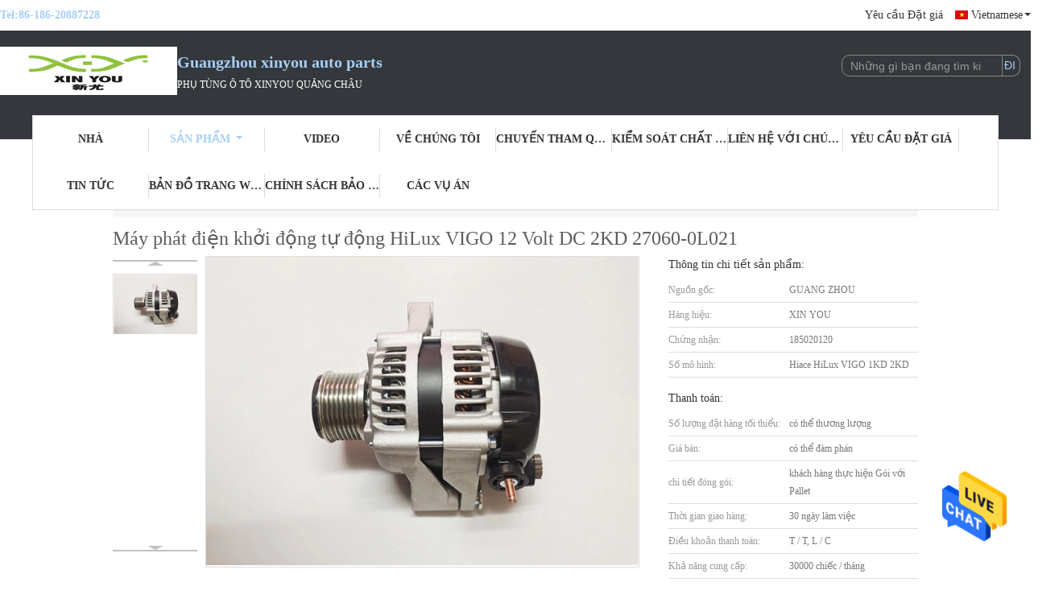

--- FILE ---
content_type: text/html
request_url: https://vietnamese.autostarteralternator.com/sale-23988496-hilux-vigo-auto-starter-alternator-12-volt-dc-2kd-27060-0l021.html
body_size: 28111
content:

<!DOCTYPE html>
<html lang=vi>
<head>
	<meta charset="utf-8">
	<meta http-equiv="X-UA-Compatible" content="IE=edge">
	<meta name="viewport" content="width=device-width, initial-scale=1.0, maximum-scale=5.1, minimum-scale=1">
    <link hreflang="en" rel="alternate" href="https://www.autostarteralternator.com/sale-23988496-hilux-vigo-auto-starter-alternator-12-volt-dc-2kd-27060-0l021.html" />
<link hreflang="fr" rel="alternate" href="https://french.autostarteralternator.com/sale-23988496-hilux-vigo-auto-starter-alternator-12-volt-dc-2kd-27060-0l021.html" />
<link hreflang="de" rel="alternate" href="https://german.autostarteralternator.com/sale-23988496-hilux-vigo-auto-starter-alternator-12-volt-dc-2kd-27060-0l021.html" />
<link hreflang="it" rel="alternate" href="https://italian.autostarteralternator.com/sale-23988496-hilux-vigo-auto-starter-alternator-12-volt-dc-2kd-27060-0l021.html" />
<link hreflang="ru" rel="alternate" href="https://russian.autostarteralternator.com/sale-23988496-hilux-vigo-auto-starter-alternator-12-volt-dc-2kd-27060-0l021.html" />
<link hreflang="es" rel="alternate" href="https://spanish.autostarteralternator.com/sale-23988496-hilux-vigo-auto-starter-alternator-12-volt-dc-2kd-27060-0l021.html" />
<link hreflang="pt" rel="alternate" href="https://portuguese.autostarteralternator.com/sale-23988496-hilux-vigo-auto-starter-alternator-12-volt-dc-2kd-27060-0l021.html" />
<link hreflang="nl" rel="alternate" href="https://dutch.autostarteralternator.com/sale-23988496-hilux-vigo-auto-starter-alternator-12-volt-dc-2kd-27060-0l021.html" />
<link hreflang="el" rel="alternate" href="https://greek.autostarteralternator.com/sale-23988496-hilux-vigo-auto-starter-alternator-12-volt-dc-2kd-27060-0l021.html" />
<link hreflang="ja" rel="alternate" href="https://japanese.autostarteralternator.com/sale-23988496-hilux-vigo-auto-starter-alternator-12-volt-dc-2kd-27060-0l021.html" />
<link hreflang="ko" rel="alternate" href="https://korean.autostarteralternator.com/sale-23988496-hilux-vigo-auto-starter-alternator-12-volt-dc-2kd-27060-0l021.html" />
<link hreflang="ar" rel="alternate" href="https://arabic.autostarteralternator.com/sale-23988496-hilux-vigo-auto-starter-alternator-12-volt-dc-2kd-27060-0l021.html" />
<link hreflang="hi" rel="alternate" href="https://hindi.autostarteralternator.com/sale-23988496-hilux-vigo-auto-starter-alternator-12-volt-dc-2kd-27060-0l021.html" />
<link hreflang="id" rel="alternate" href="https://indonesian.autostarteralternator.com/sale-23988496-hilux-vigo-auto-starter-alternator-12-volt-dc-2kd-27060-0l021.html" />
<link hreflang="th" rel="alternate" href="https://thai.autostarteralternator.com/sale-23988496-hilux-vigo-auto-starter-alternator-12-volt-dc-2kd-27060-0l021.html" />
<link hreflang="bn" rel="alternate" href="https://bengali.autostarteralternator.com/sale-23988496-hilux-vigo-auto-starter-alternator-12-volt-dc-2kd-27060-0l021.html" />
<link hreflang="fa" rel="alternate" href="https://persian.autostarteralternator.com/sale-23988496-hilux-vigo-auto-starter-alternator-12-volt-dc-2kd-27060-0l021.html" />
<link hreflang="pl" rel="alternate" href="https://polish.autostarteralternator.com/sale-23988496-hilux-vigo-auto-starter-alternator-12-volt-dc-2kd-27060-0l021.html" />
<link rel="canonical" href="https://vietnamese.autostarteralternator.com/sale-23988496-hilux-vigo-auto-starter-alternator-12-volt-dc-2kd-27060-0l021.html" />
<style type="text/css">
/*<![CDATA[*/
.consent__cookie {position: fixed;top: 0;left: 0;width: 100%;height: 0%;z-index: 100000;}.consent__cookie_bg {position: fixed;top: 0;left: 0;width: 100%;height: 100%;background: #000;opacity: .6;display: none }.consent__cookie_rel {position: fixed;bottom:0;left: 0;width: 100%;background: #fff;display: -webkit-box;display: -ms-flexbox;display: flex;flex-wrap: wrap;padding: 24px 80px;-webkit-box-sizing: border-box;box-sizing: border-box;-webkit-box-pack: justify;-ms-flex-pack: justify;justify-content: space-between;-webkit-transition: all ease-in-out .3s;transition: all ease-in-out .3s }.consent__close {position: absolute;top: 20px;right: 20px;cursor: pointer }.consent__close svg {fill: #777 }.consent__close:hover svg {fill: #000 }.consent__cookie_box {flex: 1;word-break: break-word;}.consent__warm {color: #777;font-size: 16px;margin-bottom: 12px;line-height: 19px }.consent__title {color: #333;font-size: 20px;font-weight: 600;margin-bottom: 12px;line-height: 23px }.consent__itxt {color: #333;font-size: 14px;margin-bottom: 12px;display: -webkit-box;display: -ms-flexbox;display: flex;-webkit-box-align: center;-ms-flex-align: center;align-items: center }.consent__itxt i {display: -webkit-inline-box;display: -ms-inline-flexbox;display: inline-flex;width: 28px;height: 28px;border-radius: 50%;background: #e0f9e9;margin-right: 8px;-webkit-box-align: center;-ms-flex-align: center;align-items: center;-webkit-box-pack: center;-ms-flex-pack: center;justify-content: center }.consent__itxt svg {fill: #3ca860 }.consent__txt {color: #a6a6a6;font-size: 14px;margin-bottom: 8px;line-height: 17px }.consent__btns {display: -webkit-box;display: -ms-flexbox;display: flex;-webkit-box-orient: vertical;-webkit-box-direction: normal;-ms-flex-direction: column;flex-direction: column;-webkit-box-pack: center;-ms-flex-pack: center;justify-content: center;flex-shrink: 0;}.consent__btn {width: 280px;height: 40px;line-height: 40px;text-align: center;background: #3ca860;color: #fff;border-radius: 4px;margin: 8px 0;-webkit-box-sizing: border-box;box-sizing: border-box;cursor: pointer }.consent__btn:hover {background: #00823b }.consent__btn.empty {color: #3ca860;border: 1px solid #3ca860;background: #fff }.consent__btn.empty:hover {background: #3ca860;color: #fff }.open .consent__cookie_bg {display: block }.open .consent__cookie_rel {bottom: 0 }@media (max-width: 760px) {.consent__btns {width: 100%;align-items: center;}.consent__cookie_rel {padding: 20px 24px }}.consent__cookie.open {display: block;}.consent__cookie {display: none;}
/*]]>*/
</style>
<script type="text/javascript">
/*<![CDATA[*/
window.isvideotpl = 0;window.detailurl = '';

var g_tp = '';
var colorUrl = '';
var query_string = ["Products","Detail"];
var customtplcolor = 99726;
/*]]>*/
</script>
<title>Máy phát điện khởi động tự động HiLux VIGO 12 Volt DC 2KD 27060-0L021</title>
    <meta name="keywords" content="Máy phát điện khởi động tự động HiLux VIGO, máy phát điện nhỏ 12 volt 27060-0L021, máy phát điện một chiều 12 volt 2KD, Máy phát điện khởi động tự động" />
    <meta name="description" content="chất lượng cao Máy phát điện khởi động tự động HiLux VIGO 12 Volt DC 2KD 27060-0L021 từ Trung Quốc, Hàng đầu của Trung Quốc Máy phát điện khởi động tự động HiLux VIGO Sản phẩm, với kiểm soát chất lượng nghiêm ngặt máy phát điện nhỏ 12 volt 27060-0L021 nhà máy, sản xuất chất lượng cao máy phát điện một chiều 12 volt 2KD các sản phẩm." />
    <meta property="og:type" content="website">
			<meta property="og:image:url" content="https://vietnamese.autostarteralternator.com/photo/pd82679525-m_y_ph_t_i_n_kh_i_ng_t_ng_hilux_vigo_12_volt_dc_2kd_27060_0l021.jpg">
			<meta property="og:image:type" content="image/jpeg">
    <meta property="og:title" content="Máy phát điện khởi động tự động HiLux VIGO, máy phát điện nhỏ 12 volt 27060-0L021, máy phát điện một chiều 12 volt 2KD, Máy phát điện khởi động tự động" >
    <meta property="og:site_name" content="Guangzhou xinyou auto parts">
    <meta property="og:url" content="https://vietnamese.autostarteralternator.com/sale-23988496-hilux-vigo-auto-starter-alternator-12-volt-dc-2kd-27060-0l021.html">
    <meta property="og:image" content="https://vietnamese.autostarteralternator.com/photo/pd82679525-m_y_ph_t_i_n_kh_i_ng_t_ng_hilux_vigo_12_volt_dc_2kd_27060_0l021.jpg">
    <meta property="og:image:secure_url" content="https://vietnamese.autostarteralternator.com/photo/pd82679525-m_y_ph_t_i_n_kh_i_ng_t_ng_hilux_vigo_12_volt_dc_2kd_27060_0l021.jpg">
    <meta property="og:description" content="chất lượng cao Máy phát điện khởi động tự động HiLux VIGO 12 Volt DC 2KD 27060-0L021 từ Trung Quốc, Hàng đầu của Trung Quốc Máy phát điện khởi động tự động HiLux VIGO Sản phẩm, với kiểm soát chất lượng nghiêm ngặt máy phát điện nhỏ 12 volt 27060-0L021 nhà máy, sản xuất chất lượng cao máy phát điện một chiều 12 volt 2KD các sản phẩm." />
			<link type='text/css' rel='stylesheet' href='/??/images/global.css,/photo/autostarteralternator/sitetpl/style/common.css?ver=1737362469' media='all'>
			  <script type='text/javascript' src='/js/jquery.js'></script><script type="application/ld+json">[{"@context":"https:\/\/schema.org","@type":"Organization","name":"Guangzhou xinyou auto parts","description":"ch\u1ea5t l\u01b0\u1ee3ng cao M\u00e1y ph\u00e1t \u0111i\u1ec7n kh\u1edfi \u0111\u1ed9ng t\u1ef1 \u0111\u1ed9ng HiLux VIGO 12 Volt DC 2KD 27060-0L021 t\u1eeb Trung Qu\u1ed1c, H\u00e0ng \u0111\u1ea7u c\u1ee7a Trung Qu\u1ed1c M\u00e1y ph\u00e1t \u0111i\u1ec7n kh\u1edfi \u0111\u1ed9ng t\u1ef1 \u0111\u1ed9ng HiLux VIGO S\u1ea3n ph\u1ea9m, v\u1edbi ki\u1ec3m so\u00e1t ch\u1ea5t l\u01b0\u1ee3ng nghi\u00eam ng\u1eb7t m\u00e1y ph\u00e1t \u0111i\u1ec7n nh\u1ecf 12 volt 27060-0L021 nh\u00e0 m\u00e1y, s\u1ea3n xu\u1ea5t ch\u1ea5t l\u01b0\u1ee3ng cao m\u00e1y ph\u00e1t \u0111i\u1ec7n m\u1ed9t chi\u1ec1u 12 volt 2KD c\u00e1c s\u1ea3n ph\u1ea9m.","url":"https:\/\/www.autostarteralternator.com\/sale-23988496-hilux-vigo-auto-starter-alternator-12-volt-dc-2kd-27060-0l021.html","logo":"\/logo.gif","address":{"@type":"PostalAddress","addressLocality":"China","addressRegion":"CN","postalCode":"999001","streetAddress":"Th\u00e0nh ph\u1ed1 Ph\u1ee5 t\u00f9ng \u00f4 t\u00f4 Xinzhiyou, \u0110\u01b0\u1eddng \u0110\u00f4ng Qu\u1ea3ng Nguy\u00ean, Qu\u1eadn Yuexiu, Qu\u1ea3ng Ch\u00e2u"},"email":"GONGQIN7790613837@163.COM","image":"\/photo\/cl36439255-guangzhou_xinyou_auto_parts.jpg","telephone":"86-186-20887228"},{"@context":"https:\/\/schema.org","@type":"BreadcrumbList","itemListElement":[{"@type":"ListItem","position":2,"name":"M\u00e1y ph\u00e1t \u0111i\u1ec7n kh\u1edfi \u0111\u1ed9ng t\u1ef1 \u0111\u1ed9ng","item":"https:\/\/vietnamese.autostarteralternator.com\/supplier-467636-auto-starter-alternator"},{"@type":"ListItem","position":3,"name":"M\u00e1y ph\u00e1t \u0111i\u1ec7n kh\u1edfi \u0111\u1ed9ng t\u1ef1 \u0111\u1ed9ng HiLux VIGO 12 Volt DC 2KD 27060-0L021","item":"https:\/\/vietnamese.autostarteralternator.com\/sale-23988496-hilux-vigo-auto-starter-alternator-12-volt-dc-2kd-27060-0l021.html"},{"@type":"ListItem","position":1,"name":"Nh\u00e0","item":"https:\/\/vietnamese.autostarteralternator.com\/index.html"}]},{"@context":"http:\/\/schema.org\/","@type":"Product","category":"M\u00e1y ph\u00e1t \u0111i\u1ec7n kh\u1edfi \u0111\u1ed9ng t\u1ef1 \u0111\u1ed9ng","name":"M\u00e1y ph\u00e1t \u0111i\u1ec7n kh\u1edfi \u0111\u1ed9ng t\u1ef1 \u0111\u1ed9ng HiLux VIGO 12 Volt DC 2KD 27060-0L021","url":"\/sale-23988496-hilux-vigo-auto-starter-alternator-12-volt-dc-2kd-27060-0l021.html","image":["\/photo\/pl82679525-hilux_vigo_auto_starter_alternator_12_volt_dc_2kd_27060_0l021.jpg"],"description":"ch\u1ea5t l\u01b0\u1ee3ng cao M\u00e1y ph\u00e1t \u0111i\u1ec7n kh\u1edfi \u0111\u1ed9ng t\u1ef1 \u0111\u1ed9ng HiLux VIGO 12 Volt DC 2KD 27060-0L021 t\u1eeb Trung Qu\u1ed1c, H\u00e0ng \u0111\u1ea7u c\u1ee7a Trung Qu\u1ed1c M\u00e1y ph\u00e1t \u0111i\u1ec7n kh\u1edfi \u0111\u1ed9ng t\u1ef1 \u0111\u1ed9ng HiLux VIGO S\u1ea3n ph\u1ea9m, v\u1edbi ki\u1ec3m so\u00e1t ch\u1ea5t l\u01b0\u1ee3ng nghi\u00eam ng\u1eb7t m\u00e1y ph\u00e1t \u0111i\u1ec7n nh\u1ecf 12 volt 27060-0L021 nh\u00e0 m\u00e1y, s\u1ea3n xu\u1ea5t ch\u1ea5t l\u01b0\u1ee3ng cao m\u00e1y ph\u00e1t \u0111i\u1ec7n m\u1ed9t chi\u1ec1u 12 volt 2KD c\u00e1c s\u1ea3n ph\u1ea9m.","brand":{"@type":"Brand","name":"XIN YOU"},"sku":"Hiace HiLux VIGO 1KD 2KD","model":"Hiace HiLux VIGO 1KD 2KD","manufacturer":{"@type":"Organization","legalName":"Guangzhou xinyou auto parts","address":{"@type":"PostalAddress","addressCountry":"China","addressLocality":"Th\u00e0nh ph\u1ed1 Ph\u1ee5 t\u00f9ng \u00f4 t\u00f4 Xinzhiyou, \u0110\u01b0\u1eddng \u0110\u00f4ng Qu\u1ea3ng Nguy\u00ean, Qu\u1eadn Yuexiu, Qu\u1ea3ng Ch\u00e2u"}},"review":{"@type":"Review","reviewRating":{"@type":"Rating","ratingValue":5},"author":{"@type":"Person","name":"Ms. NI"}},"aggregateRating":{"@type":"aggregateRating","ratingValue":4.79999999999999982236431605997495353221893310546875,"reviewCount":113,"name":"Overall Rating"}}]</script></head>
<body>
<img src="/logo.gif" style="display:none"/>
    <div id="floatAd" style="z-index: 110000;position:absolute;right:30px;bottom:60px;height:79px;display: block;">
                                <a href="/webim/webim_tab.html" rel="nofollow" onclick= 'setwebimCookie(75202,23988496,0);' target="_blank">
            <img style="width: 80px;cursor: pointer;" alt='Gửi tin nhắn' src="/images/floatimage_chat.gif"/>
        </a>
                                </div>
<a style="display: none!important;" title="Guangzhou xinyou auto parts" class="float-inquiry" href="/contactnow.html" onclick='setinquiryCookie("{\"showproduct\":1,\"pid\":\"23988496\",\"name\":\"M\\u00e1y ph\\u00e1t \\u0111i\\u1ec7n kh\\u1edfi \\u0111\\u1ed9ng t\\u1ef1 \\u0111\\u1ed9ng HiLux VIGO 12 Volt DC 2KD 27060-0L021\",\"source_url\":\"\\/sale-23988496-m-y-ph-t-i-n-kh-i-ng-t-ng-hilux-vigo-12-volt-dc-2kd-27060-0l021.html\",\"picurl\":\"\\/photo\\/pd82679525-hilux_vigo_auto_starter_alternator_12_volt_dc_2kd_27060_0l021.jpg\",\"propertyDetail\":[[\"Oe kh\\u00f4ng.\",\"27060-0L021\"],[\"M\\u1eabu xe\",\"\\u0110\\u1ed1i v\\u1edbi Toyota\"],[\"M\\u1ee5c Nam\",\"M\\u00e1y ph\\u00e1t \\u0111i\\u1ec7n kh\\u1edfi \\u0111\\u1ed9ng t\\u1ef1 \\u0111\\u1ed9ng\"],[\"S\\u1ef1 b\\u1ea3o \\u0111\\u1ea3m\",\"12 th\\u00e1ng\"]],\"company_name\":null,\"picurl_c\":\"\\/photo\\/pc82679525-hilux_vigo_auto_starter_alternator_12_volt_dc_2kd_27060_0l021.jpg\",\"price\":\"c\\u00f3 th\\u1ec3 \\u0111\\u00e0m ph\\u00e1n\",\"username\":\"272723703\",\"viewTime\":\"L\\u00e2n \\u0111\\u0103ng nh\\u00e2\\u0323p cu\\u00f4i : 0 gi\\u1edd 42 t\\u1eeb ph\\u00fat c\\u00e1ch \\u0111\\u00e2y\",\"subject\":\"Nh\\u1eefng g\\u00ec l\\u00e0 gi\\u00e1 FOB tr\\u00ean c\\u1ee7a b\\u1ea1n\",\"countrycode\":\"US\"}");'></a>
<script>
    function getCookie(name) {
        var arr = document.cookie.match(new RegExp("(^| )" + name + "=([^;]*)(;|$)"));
        if (arr != null) {
            return unescape(arr[2]);
        }
        return null;
    }
    var is_new_mjy = '0';
    if (is_new_mjy==1 && isMobileDevice() && getCookie('webim_login_name') && getCookie('webim_buyer_id') && getCookie('webim_52976_seller_id')) {
        document.getElementById("floatAd").style.display = "none";
    }
    // 检测是否是移动端访问
    function isMobileDevice() {
        return /Android|webOS|iPhone|iPad|iPod|BlackBerry|IEMobile|Opera Mini/i.test(navigator.userAgent);
    }

</script>
<script>
var originProductInfo = '';
var originProductInfo = {"showproduct":1,"pid":"23988496","name":"M\u00e1y ph\u00e1t \u0111i\u1ec7n kh\u1edfi \u0111\u1ed9ng t\u1ef1 \u0111\u1ed9ng HiLux VIGO 12 Volt DC 2KD 27060-0L021","source_url":"\/sale-23988496-m-y-ph-t-i-n-kh-i-ng-t-ng-hilux-vigo-12-volt-dc-2kd-27060-0l021.html","picurl":"\/photo\/pd82679525-hilux_vigo_auto_starter_alternator_12_volt_dc_2kd_27060_0l021.jpg","propertyDetail":[["Oe kh\u00f4ng.","27060-0L021"],["M\u1eabu xe","\u0110\u1ed1i v\u1edbi Toyota"],["M\u1ee5c Nam","M\u00e1y ph\u00e1t \u0111i\u1ec7n kh\u1edfi \u0111\u1ed9ng t\u1ef1 \u0111\u1ed9ng"],["S\u1ef1 b\u1ea3o \u0111\u1ea3m","12 th\u00e1ng"]],"company_name":null,"picurl_c":"\/photo\/pc82679525-hilux_vigo_auto_starter_alternator_12_volt_dc_2kd_27060_0l021.jpg","price":"c\u00f3 th\u1ec3 \u0111\u00e0m ph\u00e1n","username":"272723703","viewTime":"L\u00e2n \u0111\u0103ng nh\u00e2\u0323p cu\u00f4i : 1 gi\u1edd 42 t\u1eeb ph\u00fat c\u00e1ch \u0111\u00e2y","subject":"T\u00f4i quan t\u00e2m \u0111\u1ebfn b\u1ea1n","countrycode":"US"};
var save_url = "/contactsave.html";
var update_url = "/updateinquiry.html";
var productInfo = {};
var defaulProductInfo = {};
var myDate = new Date();
var curDate = myDate.getFullYear()+'-'+(parseInt(myDate.getMonth())+1)+'-'+myDate.getDate();
var message = '';
var default_pop = 1;
var leaveMessageDialog = document.getElementsByClassName('leave-message-dialog')[0]; // 获取弹层
var _$$ = function (dom) {
    return document.querySelectorAll(dom);
};
resInfo = originProductInfo;
defaulProductInfo.pid = resInfo['pid'];
defaulProductInfo.productName = resInfo['name'];
defaulProductInfo.productInfo = resInfo['propertyDetail'];
defaulProductInfo.productImg = resInfo['picurl_c'];
defaulProductInfo.subject = resInfo['subject'];
defaulProductInfo.productImgAlt = resInfo['name'];
var inquirypopup_tmp = 1;
var message = 'Kính thưa,'+'\r\n'+""+' '+trim(resInfo['name'])+", bạn có thể gửi cho tôi thêm chi tiết như loại, kích thước, MOQ, vật liệu, v.v."+'\r\n'+""+'\r\n'+"Chờ hồi âm của bạn.";
var message_1 = 'Kính thưa,'+'\r\n'+""+' '+trim(resInfo['name'])+", bạn có thể gửi cho tôi thêm chi tiết như loại, kích thước, MOQ, vật liệu, v.v."+'\r\n'+""+'\r\n'+"Chờ hồi âm của bạn.";
var message_2 = 'Xin chào,'+'\r\n'+"Tôi đang tìm kiếm"+' '+trim(resInfo['name'])+", xin vui lòng gửi cho tôi giá cả, đặc điểm kỹ thuật và hình ảnh."+'\r\n'+"Phản hồi nhanh chóng của bạn sẽ được đánh giá cao."+'\r\n'+"Hãy liên hệ với tôi để biết thêm thông tin."+'\r\n'+"Cảm ơn rất nhiều.";
var message_3 = 'Xin chào,'+'\r\n'+trim(resInfo['name'])+' '+"đáp ứng mong đợi của tôi."+'\r\n'+"Vui lòng cho tôi giá tốt nhất và một số thông tin sản phẩm khác."+'\r\n'+"Hãy liên hệ với tôi qua thư của tôi."+'\r\n'+"Cảm ơn rất nhiều.";

var message_4 = 'Kính thưa,'+'\r\n'+"Giá FOB của bạn là bao nhiêu"+' '+trim(resInfo['name'])+'?'+'\r\n'+"Tên cảng nào gần nhất?"+'\r\n'+"Vui lòng trả lời tôi càng sớm càng tốt, sẽ tốt hơn nếu chia sẻ thêm thông tin."+'\r\n'+"Trân trọng!";
var message_5 = 'Xin chào,'+'\r\n'+"Tôi rất quan tâm đến bạn"+' '+trim(resInfo['name'])+'.'+'\r\n'+"Vui lòng gửi cho tôi chi tiết sản phẩm của bạn."+'\r\n'+"Mong nhận được hồi âm nhanh chóng của bạn."+'\r\n'+"Hãy liên hệ với tôi qua thư."+'\r\n'+"Trân trọng!";

var message_6 = 'Kính thưa,'+'\r\n'+"Vui lòng cung cấp cho chúng tôi thông tin về"+' '+trim(resInfo['name'])+", chẳng hạn như loại, kích thước, chất liệu, và tất nhiên là giá cả tốt nhất."+'\r\n'+"Mong nhận được hồi âm nhanh chóng của bạn."+'\r\n'+"Cho tôi biết!";
var message_7 = 'Kính thưa,'+'\r\n'+"Bạn có thể cung cấp"+' '+trim(resInfo['name'])+" cho chúng tôi?"+'\r\n'+"Đầu tiên chúng tôi muốn có một bảng giá và một số thông tin chi tiết về sản phẩm."+'\r\n'+"Tôi hy vọng sẽ nhận được trả lời càng sớm càng tốt và mong được hợp tác."+'\r\n'+"Cảm ơn rât nhiều.";
var message_8 = 'Chào,'+'\r\n'+"Tôi đang tìm kiếm"+' '+trim(resInfo['name'])+", xin vui lòng cho tôi một số thông tin sản phẩm chi tiết hơn."+'\r\n'+"Tôi mong được trả lời của bạn."+'\r\n'+"Cho tôi biết!";
var message_9 = 'Xin chào,'+'\r\n'+"Của bạn"+' '+trim(resInfo['name'])+" đáp ứng yêu cầu của tôi rất tốt."+'\r\n'+"Xin vui lòng gửi cho tôi giá cả, thông số kỹ thuật và mô hình tương tự sẽ được."+'\r\n'+"Hãy trò chuyện với tôi."+'\r\n'+"";
var message_10 = 'Kính thưa,'+'\r\n'+"Tôi muốn biết thêm về các chi tiết và báo giá của"+' '+trim(resInfo['name'])+'.'+'\r\n'+"Cứ tự nhiên liên lạc tôi."+'\r\n'+"Trân trọng!";

var r = getRandom(1,10);

defaulProductInfo.message = eval("message_"+r);

var mytAjax = {

    post: function(url, data, fn) {
        var xhr = new XMLHttpRequest();
        xhr.open("POST", url, true);
        xhr.setRequestHeader("Content-Type", "application/x-www-form-urlencoded;charset=UTF-8");
        xhr.setRequestHeader("X-Requested-With", "XMLHttpRequest");
        xhr.setRequestHeader('Content-Type','text/plain;charset=UTF-8');
        xhr.onreadystatechange = function() {
            if(xhr.readyState == 4 && (xhr.status == 200 || xhr.status == 304)) {
                fn.call(this, xhr.responseText);
            }
        };
        xhr.send(data);
    },

    postform: function(url, data, fn) {
        var xhr = new XMLHttpRequest();
        xhr.open("POST", url, true);
        xhr.setRequestHeader("X-Requested-With", "XMLHttpRequest");
        xhr.onreadystatechange = function() {
            if(xhr.readyState == 4 && (xhr.status == 200 || xhr.status == 304)) {
                fn.call(this, xhr.responseText);
            }
        };
        xhr.send(data);
    }
};
window.onload = function(){
    leaveMessageDialog = document.getElementsByClassName('leave-message-dialog')[0];
    if (window.localStorage.recordDialogStatus=='undefined' || (window.localStorage.recordDialogStatus!='undefined' && window.localStorage.recordDialogStatus != curDate)) {
        setTimeout(function(){
            if(parseInt(inquirypopup_tmp%10) == 1){
                creatDialog(defaulProductInfo, 1);
            }
        }, 6000);
    }
};
function trim(str)
{
    str = str.replace(/(^\s*)/g,"");
    return str.replace(/(\s*$)/g,"");
};
function getRandom(m,n){
    var num = Math.floor(Math.random()*(m - n) + n);
    return num;
};
function strBtn(param) {

    var starattextarea = document.getElementById("textareamessage").value.length;
    var email = document.getElementById("startEmail").value;

    var default_tip = document.querySelectorAll(".watermark_container").length;
    if (20 < starattextarea && starattextarea < 3000) {
        if(default_tip>0){
            document.getElementById("textareamessage1").parentNode.parentNode.nextElementSibling.style.display = "none";
        }else{
            document.getElementById("textareamessage1").parentNode.nextElementSibling.style.display = "none";
        }

    } else {
        if(default_tip>0){
            document.getElementById("textareamessage1").parentNode.parentNode.nextElementSibling.style.display = "block";
        }else{
            document.getElementById("textareamessage1").parentNode.nextElementSibling.style.display = "block";
        }

        return;
    }

    // var re = /^([a-zA-Z0-9_-])+@([a-zA-Z0-9_-])+\.([a-zA-Z0-9_-])+/i;/*邮箱不区分大小写*/
    var re = /^[a-zA-Z0-9][\w-]*(\.?[\w-]+)*@[a-zA-Z0-9-]+(\.[a-zA-Z0-9]+)+$/i;
    if (!re.test(email)) {
        document.getElementById("startEmail").nextElementSibling.style.display = "block";
        return;
    } else {
        document.getElementById("startEmail").nextElementSibling.style.display = "none";
    }

    var subject = document.getElementById("pop_subject").value;
    var pid = document.getElementById("pop_pid").value;
    var message = document.getElementById("textareamessage").value;
    var sender_email = document.getElementById("startEmail").value;
    var tel = '';
    if (document.getElementById("tel0") != undefined && document.getElementById("tel0") != '')
        tel = document.getElementById("tel0").value;
    var form_serialize = '&tel='+tel;

    form_serialize = form_serialize.replace(/\+/g, "%2B");
    mytAjax.post(save_url,"pid="+pid+"&subject="+subject+"&email="+sender_email+"&message="+(message)+form_serialize,function(res){
        var mes = JSON.parse(res);
        if(mes.status == 200){
            var iid = mes.iid;
            document.getElementById("pop_iid").value = iid;
            document.getElementById("pop_uuid").value = mes.uuid;

            if(typeof gtag_report_conversion === "function"){
                gtag_report_conversion();//执行统计js代码
            }
            if(typeof fbq === "function"){
                fbq('track','Purchase');//执行统计js代码
            }
        }
    });
    for (var index = 0; index < document.querySelectorAll(".dialog-content-pql").length; index++) {
        document.querySelectorAll(".dialog-content-pql")[index].style.display = "none";
    };
    $('#idphonepql').val(tel);
    document.getElementById("dialog-content-pql-id").style.display = "block";
    ;
};
function twoBtnOk(param) {

    var selectgender = document.getElementById("Mr").innerHTML;
    var iid = document.getElementById("pop_iid").value;
    var sendername = document.getElementById("idnamepql").value;
    var senderphone = document.getElementById("idphonepql").value;
    var sendercname = document.getElementById("idcompanypql").value;
    var uuid = document.getElementById("pop_uuid").value;
    var gender = 2;
    if(selectgender == 'Mr.') gender = 0;
    if(selectgender == 'Mrs.') gender = 1;
    var pid = document.getElementById("pop_pid").value;
    var form_serialize = '';

        form_serialize = form_serialize.replace(/\+/g, "%2B");

    mytAjax.post(update_url,"iid="+iid+"&gender="+gender+"&uuid="+uuid+"&name="+(sendername)+"&tel="+(senderphone)+"&company="+(sendercname)+form_serialize,function(res){});

    for (var index = 0; index < document.querySelectorAll(".dialog-content-pql").length; index++) {
        document.querySelectorAll(".dialog-content-pql")[index].style.display = "none";
    };
    document.getElementById("dialog-content-pql-ok").style.display = "block";

};
function toCheckMust(name) {
    $('#'+name+'error').hide();
}
function handClidk(param) {
    var starattextarea = document.getElementById("textareamessage1").value.length;
    var email = document.getElementById("startEmail1").value;
    var default_tip = document.querySelectorAll(".watermark_container").length;
    if (20 < starattextarea && starattextarea < 3000) {
        if(default_tip>0){
            document.getElementById("textareamessage1").parentNode.parentNode.nextElementSibling.style.display = "none";
        }else{
            document.getElementById("textareamessage1").parentNode.nextElementSibling.style.display = "none";
        }

    } else {
        if(default_tip>0){
            document.getElementById("textareamessage1").parentNode.parentNode.nextElementSibling.style.display = "block";
        }else{
            document.getElementById("textareamessage1").parentNode.nextElementSibling.style.display = "block";
        }

        return;
    }

    // var re = /^([a-zA-Z0-9_-])+@([a-zA-Z0-9_-])+\.([a-zA-Z0-9_-])+/i;
    var re = /^[a-zA-Z0-9][\w-]*(\.?[\w-]+)*@[a-zA-Z0-9-]+(\.[a-zA-Z0-9]+)+$/i;
    if (!re.test(email)) {
        document.getElementById("startEmail1").nextElementSibling.style.display = "block";
        return;
    } else {
        document.getElementById("startEmail1").nextElementSibling.style.display = "none";
    }

    var subject = document.getElementById("pop_subject").value;
    var pid = document.getElementById("pop_pid").value;
    var message = document.getElementById("textareamessage1").value;
    var sender_email = document.getElementById("startEmail1").value;
    var form_serialize = tel = '';
    if (document.getElementById("tel1") != undefined && document.getElementById("tel1") != '')
        tel = document.getElementById("tel1").value;
        mytAjax.post(save_url,"email="+sender_email+"&tel="+tel+"&pid="+pid+"&message="+message+"&subject="+subject+form_serialize,function(res){

        var mes = JSON.parse(res);
        if(mes.status == 200){
            var iid = mes.iid;
            document.getElementById("pop_iid").value = iid;
            document.getElementById("pop_uuid").value = mes.uuid;
            if(typeof gtag_report_conversion === "function"){
                gtag_report_conversion();//执行统计js代码
            }
        }

    });
    for (var index = 0; index < document.querySelectorAll(".dialog-content-pql").length; index++) {
        document.querySelectorAll(".dialog-content-pql")[index].style.display = "none";
    };
    $('#idphonepql').val(tel);
    document.getElementById("dialog-content-pql-id").style.display = "block";

};
window.addEventListener('load', function () {
    $('.checkbox-wrap label').each(function(){
        if($(this).find('input').prop('checked')){
            $(this).addClass('on')
        }else {
            $(this).removeClass('on')
        }
    })
    $(document).on('click', '.checkbox-wrap label' , function(ev){
        if (ev.target.tagName.toUpperCase() != 'INPUT') {
            $(this).toggleClass('on')
        }
    })
})

function hand_video(pdata) {
    data = JSON.parse(pdata);
    productInfo.productName = data.productName;
    productInfo.productInfo = data.productInfo;
    productInfo.productImg = data.productImg;
    productInfo.subject = data.subject;

    var message = 'Kính thưa,'+'\r\n'+""+' '+trim(data.productName)+", bạn có thể gửi cho tôi thêm chi tiết như loại, kích thước, số lượng, chất liệu, v.v."+'\r\n'+""+'\r\n'+"Chờ hồi âm của bạn.";

    var message = 'Kính thưa,'+'\r\n'+""+' '+trim(data.productName)+", bạn có thể gửi cho tôi thêm chi tiết như loại, kích thước, MOQ, vật liệu, v.v."+'\r\n'+""+'\r\n'+"Chờ hồi âm của bạn.";
    var message_1 = 'Kính thưa,'+'\r\n'+""+' '+trim(data.productName)+", bạn có thể gửi cho tôi thêm chi tiết như loại, kích thước, MOQ, vật liệu, v.v."+'\r\n'+""+'\r\n'+"Chờ hồi âm của bạn.";
    var message_2 = 'Xin chào,'+'\r\n'+"Tôi đang tìm kiếm"+' '+trim(data.productName)+", xin vui lòng gửi cho tôi giá cả, đặc điểm kỹ thuật và hình ảnh."+'\r\n'+"Phản hồi nhanh chóng của bạn sẽ được đánh giá cao."+'\r\n'+"Hãy liên hệ với tôi để biết thêm thông tin."+'\r\n'+"Cảm ơn rất nhiều.";
    var message_3 = 'Xin chào,'+'\r\n'+trim(data.productName)+' '+"đáp ứng mong đợi của tôi."+'\r\n'+"Vui lòng cho tôi giá tốt nhất và một số thông tin sản phẩm khác."+'\r\n'+"Hãy liên hệ với tôi qua thư của tôi."+'\r\n'+"Cảm ơn rất nhiều.";

    var message_4 = 'Kính thưa,'+'\r\n'+"Giá FOB của bạn là bao nhiêu"+' '+trim(data.productName)+'?'+'\r\n'+"Tên cảng nào gần nhất?"+'\r\n'+"Vui lòng trả lời tôi càng sớm càng tốt, sẽ tốt hơn nếu chia sẻ thêm thông tin."+'\r\n'+"Trân trọng!";
    var message_5 = 'Xin chào,'+'\r\n'+"Tôi rất quan tâm đến bạn"+' '+trim(data.productName)+'.'+'\r\n'+"Vui lòng gửi cho tôi chi tiết sản phẩm của bạn."+'\r\n'+"Mong nhận được hồi âm nhanh chóng của bạn."+'\r\n'+"Hãy liên hệ với tôi qua thư."+'\r\n'+"Trân trọng!";

    var message_6 = 'Kính thưa,'+'\r\n'+"Vui lòng cung cấp cho chúng tôi thông tin về"+' '+trim(data.productName)+", chẳng hạn như loại, kích thước, chất liệu, và tất nhiên là giá cả tốt nhất."+'\r\n'+"Mong nhận được hồi âm nhanh chóng của bạn."+'\r\n'+"Cho tôi biết!";
    var message_7 = 'Kính thưa,'+'\r\n'+"Bạn có thể cung cấp"+' '+trim(data.productName)+" cho chúng tôi?"+'\r\n'+"Đầu tiên chúng tôi muốn có một bảng giá và một số thông tin chi tiết về sản phẩm."+'\r\n'+"Tôi hy vọng sẽ nhận được trả lời càng sớm càng tốt và mong được hợp tác."+'\r\n'+"Cảm ơn rât nhiều.";
    var message_8 = 'Chào,'+'\r\n'+"Tôi đang tìm kiếm"+' '+trim(data.productName)+", xin vui lòng cho tôi một số thông tin sản phẩm chi tiết hơn."+'\r\n'+"Tôi mong được trả lời của bạn."+'\r\n'+"Cho tôi biết!";
    var message_9 = 'Xin chào,'+'\r\n'+"Của bạn"+' '+trim(data.productName)+" đáp ứng yêu cầu của tôi rất tốt."+'\r\n'+"Xin vui lòng gửi cho tôi giá cả, thông số kỹ thuật và mô hình tương tự sẽ được."+'\r\n'+"Hãy trò chuyện với tôi."+'\r\n'+"";
    var message_10 = 'Kính thưa,'+'\r\n'+"Tôi muốn biết thêm về các chi tiết và báo giá của"+' '+trim(data.productName)+'.'+'\r\n'+"Cứ tự nhiên liên lạc tôi."+'\r\n'+"Trân trọng!";

    var r = getRandom(1,10);

    productInfo.message = eval("message_"+r);
    if(parseInt(inquirypopup_tmp/10) == 1){
        productInfo.message = "";
    }
    productInfo.pid = data.pid;
    creatDialog(productInfo, 2);
};

function handDialog(pdata) {
    data = JSON.parse(pdata);
    productInfo.productName = data.productName;
    productInfo.productInfo = data.productInfo;
    productInfo.productImg = data.productImg;
    productInfo.subject = data.subject;

    var message = 'Kính thưa,'+'\r\n'+""+' '+trim(data.productName)+", bạn có thể gửi cho tôi thêm chi tiết như loại, kích thước, số lượng, chất liệu, v.v."+'\r\n'+""+'\r\n'+"Chờ hồi âm của bạn.";

    var message = 'Kính thưa,'+'\r\n'+""+' '+trim(data.productName)+", bạn có thể gửi cho tôi thêm chi tiết như loại, kích thước, MOQ, vật liệu, v.v."+'\r\n'+""+'\r\n'+"Chờ hồi âm của bạn.";
    var message_1 = 'Kính thưa,'+'\r\n'+""+' '+trim(data.productName)+", bạn có thể gửi cho tôi thêm chi tiết như loại, kích thước, MOQ, vật liệu, v.v."+'\r\n'+""+'\r\n'+"Chờ hồi âm của bạn.";
    var message_2 = 'Xin chào,'+'\r\n'+"Tôi đang tìm kiếm"+' '+trim(data.productName)+", xin vui lòng gửi cho tôi giá cả, đặc điểm kỹ thuật và hình ảnh."+'\r\n'+"Phản hồi nhanh chóng của bạn sẽ được đánh giá cao."+'\r\n'+"Hãy liên hệ với tôi để biết thêm thông tin."+'\r\n'+"Cảm ơn rất nhiều.";
    var message_3 = 'Xin chào,'+'\r\n'+trim(data.productName)+' '+"đáp ứng mong đợi của tôi."+'\r\n'+"Vui lòng cho tôi giá tốt nhất và một số thông tin sản phẩm khác."+'\r\n'+"Hãy liên hệ với tôi qua thư của tôi."+'\r\n'+"Cảm ơn rất nhiều.";

    var message_4 = 'Kính thưa,'+'\r\n'+"Giá FOB của bạn là bao nhiêu"+' '+trim(data.productName)+'?'+'\r\n'+"Tên cảng nào gần nhất?"+'\r\n'+"Vui lòng trả lời tôi càng sớm càng tốt, sẽ tốt hơn nếu chia sẻ thêm thông tin."+'\r\n'+"Trân trọng!";
    var message_5 = 'Xin chào,'+'\r\n'+"Tôi rất quan tâm đến bạn"+' '+trim(data.productName)+'.'+'\r\n'+"Vui lòng gửi cho tôi chi tiết sản phẩm của bạn."+'\r\n'+"Mong nhận được hồi âm nhanh chóng của bạn."+'\r\n'+"Hãy liên hệ với tôi qua thư."+'\r\n'+"Trân trọng!";

    var message_6 = 'Kính thưa,'+'\r\n'+"Vui lòng cung cấp cho chúng tôi thông tin về"+' '+trim(data.productName)+", chẳng hạn như loại, kích thước, chất liệu, và tất nhiên là giá cả tốt nhất."+'\r\n'+"Mong nhận được hồi âm nhanh chóng của bạn."+'\r\n'+"Cho tôi biết!";
    var message_7 = 'Kính thưa,'+'\r\n'+"Bạn có thể cung cấp"+' '+trim(data.productName)+" cho chúng tôi?"+'\r\n'+"Đầu tiên chúng tôi muốn có một bảng giá và một số thông tin chi tiết về sản phẩm."+'\r\n'+"Tôi hy vọng sẽ nhận được trả lời càng sớm càng tốt và mong được hợp tác."+'\r\n'+"Cảm ơn rât nhiều.";
    var message_8 = 'Chào,'+'\r\n'+"Tôi đang tìm kiếm"+' '+trim(data.productName)+", xin vui lòng cho tôi một số thông tin sản phẩm chi tiết hơn."+'\r\n'+"Tôi mong được trả lời của bạn."+'\r\n'+"Cho tôi biết!";
    var message_9 = 'Xin chào,'+'\r\n'+"Của bạn"+' '+trim(data.productName)+" đáp ứng yêu cầu của tôi rất tốt."+'\r\n'+"Xin vui lòng gửi cho tôi giá cả, thông số kỹ thuật và mô hình tương tự sẽ được."+'\r\n'+"Hãy trò chuyện với tôi."+'\r\n'+"";
    var message_10 = 'Kính thưa,'+'\r\n'+"Tôi muốn biết thêm về các chi tiết và báo giá của"+' '+trim(data.productName)+'.'+'\r\n'+"Cứ tự nhiên liên lạc tôi."+'\r\n'+"Trân trọng!";

    var r = getRandom(1,10);

    productInfo.message = eval("message_"+r);
    if(parseInt(inquirypopup_tmp/10) == 1){
        productInfo.message = "";
    }
    productInfo.pid = data.pid;
    creatDialog(productInfo, 2);
};

function closepql(param) {

    leaveMessageDialog.style.display = 'none';
};

function closepql2(param) {

    for (var index = 0; index < document.querySelectorAll(".dialog-content-pql").length; index++) {
        document.querySelectorAll(".dialog-content-pql")[index].style.display = "none";
    };
    document.getElementById("dialog-content-pql-ok").style.display = "block";
};

function decodeHtmlEntities(str) {
    var tempElement = document.createElement('div');
    tempElement.innerHTML = str;
    return tempElement.textContent || tempElement.innerText || '';
}

function initProduct(productInfo,type){

    productInfo.productName = decodeHtmlEntities(productInfo.productName);
    productInfo.message = decodeHtmlEntities(productInfo.message);

    leaveMessageDialog = document.getElementsByClassName('leave-message-dialog')[0];
    leaveMessageDialog.style.display = "block";
    if(type == 3){
        var popinquiryemail = document.getElementById("popinquiryemail").value;
        _$$("#startEmail1")[0].value = popinquiryemail;
    }else{
        _$$("#startEmail1")[0].value = "";
    }
    _$$("#startEmail")[0].value = "";
    _$$("#idnamepql")[0].value = "";
    _$$("#idphonepql")[0].value = "";
    _$$("#idcompanypql")[0].value = "";

    _$$("#pop_pid")[0].value = productInfo.pid;
    _$$("#pop_subject")[0].value = productInfo.subject;
    
    if(parseInt(inquirypopup_tmp/10) == 1){
        productInfo.message = "";
    }

    _$$("#textareamessage1")[0].value = productInfo.message;
    _$$("#textareamessage")[0].value = productInfo.message;

    _$$("#dialog-content-pql-id .titlep")[0].innerHTML = productInfo.productName;
    _$$("#dialog-content-pql-id img")[0].setAttribute("src", productInfo.productImg);
    _$$("#dialog-content-pql-id img")[0].setAttribute("alt", productInfo.productImgAlt);

    _$$("#dialog-content-pql-id-hand img")[0].setAttribute("src", productInfo.productImg);
    _$$("#dialog-content-pql-id-hand img")[0].setAttribute("alt", productInfo.productImgAlt);
    _$$("#dialog-content-pql-id-hand .titlep")[0].innerHTML = productInfo.productName;

    if (productInfo.productInfo.length > 0) {
        var ul2, ul;
        ul = document.createElement("ul");
        for (var index = 0; index < productInfo.productInfo.length; index++) {
            var el = productInfo.productInfo[index];
            var li = document.createElement("li");
            var span1 = document.createElement("span");
            span1.innerHTML = el[0] + ":";
            var span2 = document.createElement("span");
            span2.innerHTML = el[1];
            li.appendChild(span1);
            li.appendChild(span2);
            ul.appendChild(li);

        }
        ul2 = ul.cloneNode(true);
        if (type === 1) {
            _$$("#dialog-content-pql-id .left")[0].replaceChild(ul, _$$("#dialog-content-pql-id .left ul")[0]);
        } else {
            _$$("#dialog-content-pql-id-hand .left")[0].replaceChild(ul2, _$$("#dialog-content-pql-id-hand .left ul")[0]);
            _$$("#dialog-content-pql-id .left")[0].replaceChild(ul, _$$("#dialog-content-pql-id .left ul")[0]);
        }
    };
    for (var index = 0; index < _$$("#dialog-content-pql-id .right ul li").length; index++) {
        _$$("#dialog-content-pql-id .right ul li")[index].addEventListener("click", function (params) {
            _$$("#dialog-content-pql-id .right #Mr")[0].innerHTML = this.innerHTML
        }, false)

    };

};
function closeInquiryCreateDialog() {
    document.getElementById("xuanpan_dialog_box_pql").style.display = "none";
};
function showInquiryCreateDialog() {
    document.getElementById("xuanpan_dialog_box_pql").style.display = "block";
};
function submitPopInquiry(){
    var message = document.getElementById("inquiry_message").value;
    var email = document.getElementById("inquiry_email").value;
    var subject = defaulProductInfo.subject;
    var pid = defaulProductInfo.pid;
    if (email === undefined) {
        showInquiryCreateDialog();
        document.getElementById("inquiry_email").style.border = "1px solid red";
        return false;
    };
    if (message === undefined) {
        showInquiryCreateDialog();
        document.getElementById("inquiry_message").style.border = "1px solid red";
        return false;
    };
    if (email.search(/^\w+((-\w+)|(\.\w+))*\@[A-Za-z0-9]+((\.|-)[A-Za-z0-9]+)*\.[A-Za-z0-9]+$/) == -1) {
        document.getElementById("inquiry_email").style.border= "1px solid red";
        showInquiryCreateDialog();
        return false;
    } else {
        document.getElementById("inquiry_email").style.border= "";
    };
    if (message.length < 20 || message.length >3000) {
        showInquiryCreateDialog();
        document.getElementById("inquiry_message").style.border = "1px solid red";
        return false;
    } else {
        document.getElementById("inquiry_message").style.border = "";
    };
    var tel = '';
    if (document.getElementById("tel") != undefined && document.getElementById("tel") != '')
        tel = document.getElementById("tel").value;

    mytAjax.post(save_url,"pid="+pid+"&subject="+subject+"&email="+email+"&message="+(message)+'&tel='+tel,function(res){
        var mes = JSON.parse(res);
        if(mes.status == 200){
            var iid = mes.iid;
            document.getElementById("pop_iid").value = iid;
            document.getElementById("pop_uuid").value = mes.uuid;

        }
    });
    initProduct(defaulProductInfo);
    for (var index = 0; index < document.querySelectorAll(".dialog-content-pql").length; index++) {
        document.querySelectorAll(".dialog-content-pql")[index].style.display = "none";
    };
    $('#idphonepql').val(tel);
    document.getElementById("dialog-content-pql-id").style.display = "block";

};

//带附件上传
function submitPopInquiryfile(email_id,message_id,check_sort,name_id,phone_id,company_id,attachments){

    if(typeof(check_sort) == 'undefined'){
        check_sort = 0;
    }
    var message = document.getElementById(message_id).value;
    var email = document.getElementById(email_id).value;
    var attachments = document.getElementById(attachments).value;
    if(typeof(name_id) !== 'undefined' && name_id != ""){
        var name  = document.getElementById(name_id).value;
    }
    if(typeof(phone_id) !== 'undefined' && phone_id != ""){
        var phone = document.getElementById(phone_id).value;
    }
    if(typeof(company_id) !== 'undefined' && company_id != ""){
        var company = document.getElementById(company_id).value;
    }
    var subject = defaulProductInfo.subject;
    var pid = defaulProductInfo.pid;

    if(check_sort == 0){
        if (email === undefined) {
            showInquiryCreateDialog();
            document.getElementById(email_id).style.border = "1px solid red";
            return false;
        };
        if (message === undefined) {
            showInquiryCreateDialog();
            document.getElementById(message_id).style.border = "1px solid red";
            return false;
        };

        if (email.search(/^\w+((-\w+)|(\.\w+))*\@[A-Za-z0-9]+((\.|-)[A-Za-z0-9]+)*\.[A-Za-z0-9]+$/) == -1) {
            document.getElementById(email_id).style.border= "1px solid red";
            showInquiryCreateDialog();
            return false;
        } else {
            document.getElementById(email_id).style.border= "";
        };
        if (message.length < 20 || message.length >3000) {
            showInquiryCreateDialog();
            document.getElementById(message_id).style.border = "1px solid red";
            return false;
        } else {
            document.getElementById(message_id).style.border = "";
        };
    }else{

        if (message === undefined) {
            showInquiryCreateDialog();
            document.getElementById(message_id).style.border = "1px solid red";
            return false;
        };

        if (email === undefined) {
            showInquiryCreateDialog();
            document.getElementById(email_id).style.border = "1px solid red";
            return false;
        };

        if (message.length < 20 || message.length >3000) {
            showInquiryCreateDialog();
            document.getElementById(message_id).style.border = "1px solid red";
            return false;
        } else {
            document.getElementById(message_id).style.border = "";
        };

        if (email.search(/^\w+((-\w+)|(\.\w+))*\@[A-Za-z0-9]+((\.|-)[A-Za-z0-9]+)*\.[A-Za-z0-9]+$/) == -1) {
            document.getElementById(email_id).style.border= "1px solid red";
            showInquiryCreateDialog();
            return false;
        } else {
            document.getElementById(email_id).style.border= "";
        };

    };

    mytAjax.post(save_url,"pid="+pid+"&subject="+subject+"&email="+email+"&message="+message+"&company="+company+"&attachments="+attachments,function(res){
        var mes = JSON.parse(res);
        if(mes.status == 200){
            var iid = mes.iid;
            document.getElementById("pop_iid").value = iid;
            document.getElementById("pop_uuid").value = mes.uuid;

            if(typeof gtag_report_conversion === "function"){
                gtag_report_conversion();//执行统计js代码
            }
            if(typeof fbq === "function"){
                fbq('track','Purchase');//执行统计js代码
            }
        }
    });
    initProduct(defaulProductInfo);

    if(name !== undefined && name != ""){
        _$$("#idnamepql")[0].value = name;
    }

    if(phone !== undefined && phone != ""){
        _$$("#idphonepql")[0].value = phone;
    }

    if(company !== undefined && company != ""){
        _$$("#idcompanypql")[0].value = company;
    }

    for (var index = 0; index < document.querySelectorAll(".dialog-content-pql").length; index++) {
        document.querySelectorAll(".dialog-content-pql")[index].style.display = "none";
    };
    document.getElementById("dialog-content-pql-id").style.display = "block";

};
function submitPopInquiryByParam(email_id,message_id,check_sort,name_id,phone_id,company_id){

    if(typeof(check_sort) == 'undefined'){
        check_sort = 0;
    }

    var senderphone = '';
    var message = document.getElementById(message_id).value;
    var email = document.getElementById(email_id).value;
    if(typeof(name_id) !== 'undefined' && name_id != ""){
        var name  = document.getElementById(name_id).value;
    }
    if(typeof(phone_id) !== 'undefined' && phone_id != ""){
        var phone = document.getElementById(phone_id).value;
        senderphone = phone;
    }
    if(typeof(company_id) !== 'undefined' && company_id != ""){
        var company = document.getElementById(company_id).value;
    }
    var subject = defaulProductInfo.subject;
    var pid = defaulProductInfo.pid;

    if(check_sort == 0){
        if (email === undefined) {
            showInquiryCreateDialog();
            document.getElementById(email_id).style.border = "1px solid red";
            return false;
        };
        if (message === undefined) {
            showInquiryCreateDialog();
            document.getElementById(message_id).style.border = "1px solid red";
            return false;
        };

        if (email.search(/^\w+((-\w+)|(\.\w+))*\@[A-Za-z0-9]+((\.|-)[A-Za-z0-9]+)*\.[A-Za-z0-9]+$/) == -1) {
            document.getElementById(email_id).style.border= "1px solid red";
            showInquiryCreateDialog();
            return false;
        } else {
            document.getElementById(email_id).style.border= "";
        };
        if (message.length < 20 || message.length >3000) {
            showInquiryCreateDialog();
            document.getElementById(message_id).style.border = "1px solid red";
            return false;
        } else {
            document.getElementById(message_id).style.border = "";
        };
    }else{

        if (message === undefined) {
            showInquiryCreateDialog();
            document.getElementById(message_id).style.border = "1px solid red";
            return false;
        };

        if (email === undefined) {
            showInquiryCreateDialog();
            document.getElementById(email_id).style.border = "1px solid red";
            return false;
        };

        if (message.length < 20 || message.length >3000) {
            showInquiryCreateDialog();
            document.getElementById(message_id).style.border = "1px solid red";
            return false;
        } else {
            document.getElementById(message_id).style.border = "";
        };

        if (email.search(/^\w+((-\w+)|(\.\w+))*\@[A-Za-z0-9]+((\.|-)[A-Za-z0-9]+)*\.[A-Za-z0-9]+$/) == -1) {
            document.getElementById(email_id).style.border= "1px solid red";
            showInquiryCreateDialog();
            return false;
        } else {
            document.getElementById(email_id).style.border= "";
        };

    };

    var productsku = "";
    if($("#product_sku").length > 0){
        productsku = $("#product_sku").html();
    }

    mytAjax.post(save_url,"tel="+senderphone+"&pid="+pid+"&subject="+subject+"&email="+email+"&message="+message+"&messagesku="+encodeURI(productsku),function(res){
        var mes = JSON.parse(res);
        if(mes.status == 200){
            var iid = mes.iid;
            document.getElementById("pop_iid").value = iid;
            document.getElementById("pop_uuid").value = mes.uuid;

            if(typeof gtag_report_conversion === "function"){
                gtag_report_conversion();//执行统计js代码
            }
            if(typeof fbq === "function"){
                fbq('track','Purchase');//执行统计js代码
            }
        }
    });
    initProduct(defaulProductInfo);

    if(name !== undefined && name != ""){
        _$$("#idnamepql")[0].value = name;
    }

    if(phone !== undefined && phone != ""){
        _$$("#idphonepql")[0].value = phone;
    }

    if(company !== undefined && company != ""){
        _$$("#idcompanypql")[0].value = company;
    }

    for (var index = 0; index < document.querySelectorAll(".dialog-content-pql").length; index++) {
        document.querySelectorAll(".dialog-content-pql")[index].style.display = "none";

    };
    document.getElementById("dialog-content-pql-id").style.display = "block";

};

function creat_videoDialog(productInfo, type) {

    if(type == 1){
        if(default_pop != 1){
            return false;
        }
        window.localStorage.recordDialogStatus = curDate;
    }else{
        default_pop = 0;
    }
    initProduct(productInfo, type);
    if (type === 1) {
        // 自动弹出
        for (var index = 0; index < document.querySelectorAll(".dialog-content-pql").length; index++) {

            document.querySelectorAll(".dialog-content-pql")[index].style.display = "none";
        };
        document.getElementById("dialog-content-pql").style.display = "block";
    } else {
        // 手动弹出
        for (var index = 0; index < document.querySelectorAll(".dialog-content-pql").length; index++) {
            document.querySelectorAll(".dialog-content-pql")[index].style.display = "none";
        };
        document.getElementById("dialog-content-pql-id-hand").style.display = "block";
    }
}

function creatDialog(productInfo, type) {

    if(type == 1){
        if(default_pop != 1){
            return false;
        }
        window.localStorage.recordDialogStatus = curDate;
    }else{
        default_pop = 0;
    }
    initProduct(productInfo, type);
    if (type === 1) {
        // 自动弹出
        for (var index = 0; index < document.querySelectorAll(".dialog-content-pql").length; index++) {

            document.querySelectorAll(".dialog-content-pql")[index].style.display = "none";
        };
        document.getElementById("dialog-content-pql").style.display = "block";
    } else {
        // 手动弹出
        for (var index = 0; index < document.querySelectorAll(".dialog-content-pql").length; index++) {
            document.querySelectorAll(".dialog-content-pql")[index].style.display = "none";
        };
        document.getElementById("dialog-content-pql-id-hand").style.display = "block";
    }
}

//带邮箱信息打开询盘框 emailtype=1表示带入邮箱
function openDialog(emailtype){
    var type = 2;//不带入邮箱，手动弹出
    if(emailtype == 1){
        var popinquiryemail = document.getElementById("popinquiryemail").value;
        // var re = /^([a-zA-Z0-9_-])+@([a-zA-Z0-9_-])+\.([a-zA-Z0-9_-])+/i;
        var re = /^[a-zA-Z0-9][\w-]*(\.?[\w-]+)*@[a-zA-Z0-9-]+(\.[a-zA-Z0-9]+)+$/i;
        if (!re.test(popinquiryemail)) {
            //前端提示样式;
            showInquiryCreateDialog();
            document.getElementById("popinquiryemail").style.border = "1px solid red";
            return false;
        } else {
            //前端提示样式;
        }
        var type = 3;
    }
    creatDialog(defaulProductInfo,type);
}

//上传附件
function inquiryUploadFile(){
    var fileObj = document.querySelector("#fileId").files[0];
    //构建表单数据
    var formData = new FormData();
    var filesize = fileObj.size;
    if(filesize > 10485760 || filesize == 0) {
        document.getElementById("filetips").style.display = "block";
        return false;
    }else {
        document.getElementById("filetips").style.display = "none";
    }
    formData.append('popinquiryfile', fileObj);
    document.getElementById("quotefileform").reset();
    var save_url = "/inquiryuploadfile.html";
    mytAjax.postform(save_url,formData,function(res){
        var mes = JSON.parse(res);
        if(mes.status == 200){
            document.getElementById("uploader-file-info").innerHTML = document.getElementById("uploader-file-info").innerHTML + "<span class=op>"+mes.attfile.name+"<a class=delatt id=att"+mes.attfile.id+" onclick=delatt("+mes.attfile.id+");>Delete</a></span>";
            var nowattachs = document.getElementById("attachments").value;
            if( nowattachs !== ""){
                var attachs = JSON.parse(nowattachs);
                attachs[mes.attfile.id] = mes.attfile;
            }else{
                var attachs = {};
                attachs[mes.attfile.id] = mes.attfile;
            }
            document.getElementById("attachments").value = JSON.stringify(attachs);
        }
    });
}
//附件删除
function delatt(attid)
{
    var nowattachs = document.getElementById("attachments").value;
    if( nowattachs !== ""){
        var attachs = JSON.parse(nowattachs);
        if(attachs[attid] == ""){
            return false;
        }
        var formData = new FormData();
        var delfile = attachs[attid]['filename'];
        var save_url = "/inquirydelfile.html";
        if(delfile != "") {
            formData.append('delfile', delfile);
            mytAjax.postform(save_url, formData, function (res) {
                if(res !== "") {
                    var mes = JSON.parse(res);
                    if (mes.status == 200) {
                        delete attachs[attid];
                        document.getElementById("attachments").value = JSON.stringify(attachs);
                        var s = document.getElementById("att"+attid);
                        s.parentNode.remove();
                    }
                }
            });
        }
    }else{
        return false;
    }
}

</script>
<div class="leave-message-dialog" style="display: none">
<style>
    .leave-message-dialog .close:before, .leave-message-dialog .close:after{
        content:initial;
    }
</style>
<div class="dialog-content-pql" id="dialog-content-pql" style="display: none">
    <span class="close" onclick="closepql()"><img src="/images/close.png" alt="close"></span>
    <div class="title">
        <p class="firstp-pql">Để lại lời nhắn</p>
        <p class="lastp-pql">Chúng tôi sẽ gọi lại cho bạn sớm!</p>
    </div>
    <div class="form">
        <div class="textarea">
            <textarea style='font-family: robot;'  name="" id="textareamessage" cols="30" rows="10" style="margin-bottom:14px;width:100%"
                placeholder="Vui lòng nhập chi tiết yêu cầu của bạn."></textarea>
        </div>
        <p class="error-pql"> <span class="icon-pql"><img src="/images/error.png" alt="Guangzhou xinyou auto parts"></span> </p>
        <input id="startEmail" type="text" placeholder="Nhập email của bạn" onkeydown="if(event.keyCode === 13){ strBtn();}">
        <p class="error-pql"><span class="icon-pql"><img src="/images/error.png" alt="Guangzhou xinyou auto parts"></span>  </p>
                <div class="operations">
            <div class='btn' id="submitStart" type="submit" onclick="strBtn()">Gửi đi</div>
        </div>
            </div>
</div>
<div class="dialog-content-pql dialog-content-pql-id" id="dialog-content-pql-id" style="display:none">
        <span class="close" onclick="closepql2()"><svg t="1648434466530" class="icon" viewBox="0 0 1024 1024" version="1.1" xmlns="http://www.w3.org/2000/svg" p-id="2198" width="16" height="16"><path d="M576 512l277.333333 277.333333-64 64-277.333333-277.333333L234.666667 853.333333 170.666667 789.333333l277.333333-277.333333L170.666667 234.666667 234.666667 170.666667l277.333333 277.333333L789.333333 170.666667 853.333333 234.666667 576 512z" fill="#444444" p-id="2199"></path></svg></span>
    <div class="left">
        <div class="img"><img></div>
        <p class="titlep"></p>
        <ul> </ul>
    </div>
    <div class="right">
                <p class="title"></p>
                <div style="position: relative;">
            <div class="mr"> <span id="Mr">Mr.</span>
                <ul>
                    <li>Mr.</li>
                    <li>Bà.</li>
                </ul>
            </div>
            <input style="text-indent: 80px;" type="text" id="idnamepql" placeholder="Nhập tên của bạn">
        </div>
        <input type="text"  id="idphonepql"  placeholder="Số điện thoại">
        <input type="text" id="idcompanypql"  placeholder="Công ty" onkeydown="if(event.keyCode === 13){ twoBtnOk();}">
                <div class="btn form_new" id="twoBtnOk" onclick="twoBtnOk()">được</div>
    </div>
</div>

<div class="dialog-content-pql dialog-content-pql-ok" id="dialog-content-pql-ok" style="display:none">
        <span class="close" onclick="closepql()"><svg t="1648434466530" class="icon" viewBox="0 0 1024 1024" version="1.1" xmlns="http://www.w3.org/2000/svg" p-id="2198" width="16" height="16"><path d="M576 512l277.333333 277.333333-64 64-277.333333-277.333333L234.666667 853.333333 170.666667 789.333333l277.333333-277.333333L170.666667 234.666667 234.666667 170.666667l277.333333 277.333333L789.333333 170.666667 853.333333 234.666667 576 512z" fill="#444444" p-id="2199"></path></svg></span>
    <div class="duihaook"></div>
        <p class="title"></p>
        <p class="p1" style="text-align: center; font-size: 18px; margin-top: 14px;">Chúng tôi sẽ gọi lại cho bạn sớm!</p>
    <div class="btn" onclick="closepql()" id="endOk" style="margin: 0 auto;margin-top: 50px;">được</div>
</div>
<div class="dialog-content-pql dialog-content-pql-id dialog-content-pql-id-hand" id="dialog-content-pql-id-hand"
    style="display:none">
     <input type="hidden" name="pop_pid" id="pop_pid" value="0">
     <input type="hidden" name="pop_subject" id="pop_subject" value="">
     <input type="hidden" name="pop_iid" id="pop_iid" value="0">
     <input type="hidden" name="pop_uuid" id="pop_uuid" value="0">
        <span class="close" onclick="closepql()"><svg t="1648434466530" class="icon" viewBox="0 0 1024 1024" version="1.1" xmlns="http://www.w3.org/2000/svg" p-id="2198" width="16" height="16"><path d="M576 512l277.333333 277.333333-64 64-277.333333-277.333333L234.666667 853.333333 170.666667 789.333333l277.333333-277.333333L170.666667 234.666667 234.666667 170.666667l277.333333 277.333333L789.333333 170.666667 853.333333 234.666667 576 512z" fill="#444444" p-id="2199"></path></svg></span>
    <div class="left">
        <div class="img"><img></div>
        <p class="titlep"></p>
        <ul> </ul>
    </div>
    <div class="right" style="float:right">
                <div class="title">
            <p class="firstp-pql">Để lại lời nhắn</p>
            <p class="lastp-pql">Chúng tôi sẽ gọi lại cho bạn sớm!</p>
        </div>
                <div class="form">
            <div class="textarea">
                <textarea style='font-family: robot;' name="message" id="textareamessage1" cols="30" rows="10"
                    placeholder="Vui lòng nhập chi tiết yêu cầu của bạn."></textarea>
            </div>
            <p class="error-pql"> <span class="icon-pql"><img src="/images/error.png" alt="Guangzhou xinyou auto parts"></span> </p>

                            <input style="display:none" id="tel1" name="tel" type="text" oninput="value=value.replace(/[^0-9_+-]/g,'');" placeholder="Số điện thoại">
                        <input id='startEmail1' name='email' data-type='1' type='text'
                   placeholder="Nhập email của bạn"
                   onkeydown='if(event.keyCode === 13){ handClidk();}'>
            
            <p class='error-pql'><span class='icon-pql'>
                    <img src="/images/error.png" alt="Guangzhou xinyou auto parts"></span>             </p>

            <div class="operations">
                <div class='btn' id="submitStart1" type="submit" onclick="handClidk()">Gửi đi</div>
            </div>
        </div>
    </div>
</div>
</div>
<div id="xuanpan_dialog_box_pql" class="xuanpan_dialog_box_pql"
    style="display:none;background:rgba(0,0,0,.6);width:100%;height:100%;position: fixed;top:0;left:0;z-index: 999999;">
    <div class="box_pql"
      style="width:526px;height:206px;background:rgba(255,255,255,1);opacity:1;border-radius:4px;position: absolute;left: 50%;top: 50%;transform: translate(-50%,-50%);">
      <div onclick="closeInquiryCreateDialog()" class="close close_create_dialog"
        style="cursor: pointer;height:42px;width:40px;float:right;padding-top: 16px;"><span
          style="display: inline-block;width: 25px;height: 2px;background: rgb(114, 114, 114);transform: rotate(45deg); "><span
            style="display: block;width: 25px;height: 2px;background: rgb(114, 114, 114);transform: rotate(-90deg); "></span></span>
      </div>
      <div
        style="height: 72px; overflow: hidden; text-overflow: ellipsis; display:-webkit-box;-ebkit-line-clamp: 3;-ebkit-box-orient: vertical; margin-top: 58px; padding: 0 84px; font-size: 18px; color: rgba(51, 51, 51, 1); text-align: center; ">
        Vui lòng để lại email chính xác và yêu cầu chi tiết (20-3.000 ký tự).</div>
      <div onclick="closeInquiryCreateDialog()" class="close_create_dialog"
        style="width: 139px; height: 36px; background: rgba(253, 119, 34, 1); border-radius: 4px; margin: 16px auto; color: rgba(255, 255, 255, 1); font-size: 18px; line-height: 36px; text-align: center;">
        được</div>
    </div>
</div>
<!--<a style="display: none" title='' href="/webim/webim_tab.html" class="footer_webim_a" rel="nofollow" onclick= 'setwebimCookie(,,);' target="_blank">
    <div class="footer_webim" style="display:none">
        <div class="chat-button-content">
            <i class="chat-button"></i>
        </div>
    </div>
</a>-->

<div class="f_header_mid_nameV3">
    <div class="head_top">
        <div class="tel">Tel:<span id="hourZone"></span></div>
        <div class="top_r">
                                                                                                                    <a class="r_q" target="_blank" title="" href="/contactnow.html">Yêu cầu Đặt giá</a>                                                                                                    <div class="select_language_wrap" id="selectlang">
                                <a id="tranimg" href="javascript:;" class="vietnamese">
                    Vietnamese<span class="arrow"></span>
                </a>
                <!-- 添加代码,需要美工样式-->
                <dl class="select_language"  style="display: none">
                                            <dt class="english">
                                                        <a title="Trung Quốc chất lượng tốt Máy phát điện khởi động tự động  on bán hàng" href="https://www.autostarteralternator.com/sale-23988496-hilux-vigo-auto-starter-alternator-12-volt-dc-2kd-27060-0l021.html">English</a>                        </dt>
                                            <dt class="french">
                                                        <a title="Trung Quốc chất lượng tốt Máy phát điện khởi động tự động  on bán hàng" href="https://french.autostarteralternator.com/sale-23988496-hilux-vigo-auto-starter-alternator-12-volt-dc-2kd-27060-0l021.html">French</a>                        </dt>
                                            <dt class="german">
                                                        <a title="Trung Quốc chất lượng tốt Máy phát điện khởi động tự động  on bán hàng" href="https://german.autostarteralternator.com/sale-23988496-hilux-vigo-auto-starter-alternator-12-volt-dc-2kd-27060-0l021.html">German</a>                        </dt>
                                            <dt class="italian">
                                                        <a title="Trung Quốc chất lượng tốt Máy phát điện khởi động tự động  on bán hàng" href="https://italian.autostarteralternator.com/sale-23988496-hilux-vigo-auto-starter-alternator-12-volt-dc-2kd-27060-0l021.html">Italian</a>                        </dt>
                                            <dt class="russian">
                                                        <a title="Trung Quốc chất lượng tốt Máy phát điện khởi động tự động  on bán hàng" href="https://russian.autostarteralternator.com/sale-23988496-hilux-vigo-auto-starter-alternator-12-volt-dc-2kd-27060-0l021.html">Russian</a>                        </dt>
                                            <dt class="spanish">
                                                        <a title="Trung Quốc chất lượng tốt Máy phát điện khởi động tự động  on bán hàng" href="https://spanish.autostarteralternator.com/sale-23988496-hilux-vigo-auto-starter-alternator-12-volt-dc-2kd-27060-0l021.html">Spanish</a>                        </dt>
                                            <dt class="portuguese">
                                                        <a title="Trung Quốc chất lượng tốt Máy phát điện khởi động tự động  on bán hàng" href="https://portuguese.autostarteralternator.com/sale-23988496-hilux-vigo-auto-starter-alternator-12-volt-dc-2kd-27060-0l021.html">Portuguese</a>                        </dt>
                                            <dt class="dutch">
                                                        <a title="Trung Quốc chất lượng tốt Máy phát điện khởi động tự động  on bán hàng" href="https://dutch.autostarteralternator.com/sale-23988496-hilux-vigo-auto-starter-alternator-12-volt-dc-2kd-27060-0l021.html">Dutch</a>                        </dt>
                                            <dt class="greek">
                                                        <a title="Trung Quốc chất lượng tốt Máy phát điện khởi động tự động  on bán hàng" href="https://greek.autostarteralternator.com/sale-23988496-hilux-vigo-auto-starter-alternator-12-volt-dc-2kd-27060-0l021.html">Greek</a>                        </dt>
                                            <dt class="japanese">
                                                        <a title="Trung Quốc chất lượng tốt Máy phát điện khởi động tự động  on bán hàng" href="https://japanese.autostarteralternator.com/sale-23988496-hilux-vigo-auto-starter-alternator-12-volt-dc-2kd-27060-0l021.html">Japanese</a>                        </dt>
                                            <dt class="korean">
                                                        <a title="Trung Quốc chất lượng tốt Máy phát điện khởi động tự động  on bán hàng" href="https://korean.autostarteralternator.com/sale-23988496-hilux-vigo-auto-starter-alternator-12-volt-dc-2kd-27060-0l021.html">Korean</a>                        </dt>
                                            <dt class="arabic">
                                                        <a title="Trung Quốc chất lượng tốt Máy phát điện khởi động tự động  on bán hàng" href="https://arabic.autostarteralternator.com/sale-23988496-hilux-vigo-auto-starter-alternator-12-volt-dc-2kd-27060-0l021.html">Arabic</a>                        </dt>
                                            <dt class="hindi">
                                                        <a title="Trung Quốc chất lượng tốt Máy phát điện khởi động tự động  on bán hàng" href="https://hindi.autostarteralternator.com/sale-23988496-hilux-vigo-auto-starter-alternator-12-volt-dc-2kd-27060-0l021.html">Hindi</a>                        </dt>
                                            <dt class="indonesian">
                                                        <a title="Trung Quốc chất lượng tốt Máy phát điện khởi động tự động  on bán hàng" href="https://indonesian.autostarteralternator.com/sale-23988496-hilux-vigo-auto-starter-alternator-12-volt-dc-2kd-27060-0l021.html">Indonesian</a>                        </dt>
                                            <dt class="vietnamese">
                                                        <a title="Trung Quốc chất lượng tốt Máy phát điện khởi động tự động  on bán hàng" href="https://vietnamese.autostarteralternator.com/sale-23988496-hilux-vigo-auto-starter-alternator-12-volt-dc-2kd-27060-0l021.html">Vietnamese</a>                        </dt>
                                            <dt class="thai">
                                                        <a title="Trung Quốc chất lượng tốt Máy phát điện khởi động tự động  on bán hàng" href="https://thai.autostarteralternator.com/sale-23988496-hilux-vigo-auto-starter-alternator-12-volt-dc-2kd-27060-0l021.html">Thai</a>                        </dt>
                                            <dt class="bengali">
                                                        <a title="Trung Quốc chất lượng tốt Máy phát điện khởi động tự động  on bán hàng" href="https://bengali.autostarteralternator.com/sale-23988496-hilux-vigo-auto-starter-alternator-12-volt-dc-2kd-27060-0l021.html">Bengali</a>                        </dt>
                                            <dt class="persian">
                                                        <a title="Trung Quốc chất lượng tốt Máy phát điện khởi động tự động  on bán hàng" href="https://persian.autostarteralternator.com/sale-23988496-hilux-vigo-auto-starter-alternator-12-volt-dc-2kd-27060-0l021.html">Persian</a>                        </dt>
                                            <dt class="polish">
                                                        <a title="Trung Quốc chất lượng tốt Máy phát điện khởi động tự động  on bán hàng" href="https://polish.autostarteralternator.com/sale-23988496-hilux-vigo-auto-starter-alternator-12-volt-dc-2kd-27060-0l021.html">Polish</a>                        </dt>
                                    </dl>
            </div>
                        <div class="clearfix"></div>
        </div>
        <div class="clearfix"></div>
    </div>
    <div class="head_mid">
        <a class="logo_wrap" title="Guangzhou xinyou auto parts" href="//vietnamese.autostarteralternator.com"><img onerror="$(this).parent().hide();" src="/logo.gif" alt="Guangzhou xinyou auto parts" /></a>        <div class="company_name">
            <div class="name">Guangzhou xinyou auto parts</div>
            <div class="slogan"><p>Phụ tùng ô tô xinyou quảng châu</p></div>
        </div>
        <div class="sear">
            <form action="" method="POST" onsubmit="return jsWidgetSearch(this,'');">
                <input type="text" name="keyword" class="sea_inp" placeholder="Những gì bạn đang tìm kiếm..."
                       value="" />
                <input type="submit" class="go_inp" name="submit" value="ĐI" />
            </form>
            <div class="clearfix"></div>
        </div>
        <div class="clearfix"></div>
    </div>
    <div class="head_bot">
        <ul>
                                                <li id="headHome" ><a target="_self" title="Guangzhou xinyou auto parts" href="/">Nhà</a></li>
                                                                <li class="product_li cur" id="productLi" >
                        <a class="spec_a" target="_self" title="Guangzhou xinyou auto parts" href="/products.html">Sản phẩm</a>                        <div class="products">
                                                            <a title="Máy phát điện khởi động tự động" href="/supplier-467636-auto-starter-alternator">Máy phát điện khởi động tự động</a>                                                            <a title="Máy phát điện Toyota" href="/supplier-625194-toyota-alternator">Máy phát điện Toyota</a>                                                            <a title="Máy phát điện Ford" href="/supplier-625195-ford-alternator">Máy phát điện Ford</a>                                                            <a title="Máy phát điện Honda" href="/supplier-625196-honda-alternator">Máy phát điện Honda</a>                                                            <a title="Kiểm soát ống lót cánh tay" href="/supplier-467637-control-arm-bushing">Kiểm soát ống lót cánh tay</a>                                                            <a title="Bộ chỉnh lưu cầu phát điện" href="/supplier-467638-alternator-bridge-rectifier">Bộ chỉnh lưu cầu phát điện</a>                                                            <a title="Ròng rọc ly hợp máy phát điện" href="/supplier-467639-alternator-clutch-pulley">Ròng rọc ly hợp máy phát điện</a>                                                            <a title="Khớp bóng treo ô tô" href="/supplier-467640-car-suspension-ball-joint">Khớp bóng treo ô tô</a>                                                            <a title="Động cơ khởi động ô tô" href="/supplier-467641-automotive-starter-motors">Động cơ khởi động ô tô</a>                                                            <a title="Công tắc điện từ khởi động" href="/supplier-467642-starter-solenoid-switches">Công tắc điện từ khởi động</a>                                                            <a title="Bánh răng dẫn động khởi động" href="/supplier-467644-starter-drive-gear">Bánh răng dẫn động khởi động</a>                                                            <a title="Bộ phận giữ chổi than" href="/supplier-467645-carbon-brush-holder-assembly">Bộ phận giữ chổi than</a>                                                            <a title="Cây thăng bằng Bush" href="/supplier-473715-balance-rod-bush">Cây thăng bằng Bush</a>                                                            <a title="Giá đỡ giảm xóc" href="/supplier-473721-shock-absorber-mount">Giá đỡ giảm xóc</a>                                                            <a title="Vòng bi bánh xe tự động" href="/supplier-2878387-auto-wheel-bearing">Vòng bi bánh xe tự động</a>                                                            <a title="Thanh cà vạt ô tô" href="/supplier-2883678-automotive-tie-rod">Thanh cà vạt ô tô</a>                                                            <a title="Đầu trục trước phía sau" href="/supplier-3472022-front-rear-axle-head">Đầu trục trước phía sau</a>                                                        <div class="clearfix"></div>
                        </div>
                    </li>
                                                                <li id="videoLi" ><a target="_self" title="Guangzhou xinyou auto parts" href="/video.html">Video</a></li>
                                                                <li id="headAboutUs" ><a target="_self" title="Guangzhou xinyou auto parts" href="/aboutus.html">Về chúng tôi</a></li>
                                                                <li id="headFactorytour" ><a target="_self" title="Guangzhou xinyou auto parts" href="/factory.html">Chuyến tham quan nhà máy</a></li>
                                                                <li id="headQualityControl" ><a target="_self" title="Guangzhou xinyou auto parts" href="/quality.html">Kiểm soát chất lượng</a></li>
                                                                <li id="headContactUs" ><a target="_self" title="Guangzhou xinyou auto parts" href="/contactus.html">Liên hệ với chúng tôi</a></li>
                                                                <li id="" ><a target="_blank" title="Guangzhou xinyou auto parts" href="/contactnow.html">Yêu cầu Đặt giá</a></li>
                                                                <li id="headNewsList" ><a target="_self" title="Guangzhou xinyou auto parts" href="/news.html">Tin tức</a></li>
                                                                <li id="" ><a target="_self" title="Guangzhou xinyou auto parts" href="/sitemap.html">Bản đồ trang web</a></li>
                                                                <li id="" ><a target="_self" title="Guangzhou xinyou auto parts" href="/privacy.html">Chính sách bảo mật</a></li>
                                                                <li id="headCasesList" ><a target="_self" title="Guangzhou xinyou auto parts" href="/cases.html">Các vụ án</a></li>
                                                </ul>
        <div class="clearfix"></div>
    </div>
</div>
    <script>
        var show_f_header_main_dealZoneHour = true;
    </script>

<script>
    if(window.addEventListener){
        window.addEventListener("load",function(){
            f_headmenucur();

            $("div.select_language_wrap").mouseover(function(){
                $(this).children("dl.select_language").show();
            });
            $("div.select_language_wrap").mouseout(function(){
                $(this).children("dl.select_language").hide();
            });
            var liW = $("#headHome").width();
            $(".f_header_mid_name").find("div.products").css('left',-liW+'px');
            var span = 'Sản phẩm<span class="arrow"></span>';
            $("a.spec_a").html(span);

            if ((typeof(show_f_header_main_dealZoneHour) != "undefined") && show_f_header_main_dealZoneHour) {
                f_header_main_dealZoneHour(
                    "00",
                    "9",
                    "00",
                    "19",
                    "86-186-20887228",
                    "");
            }
        },false);
    }
    else{
        window.attachEvent("onload",function(){
            f_headmenucur();

            $("div.select_language_wrap").mouseover(function(){
                $(this).children("dl.select_language").show();
            });
            $("div.select_language_wrap").mouseout(function(){
                $(this).children("dl.select_language").hide();
            });
            var liW = $("#headHome").width();
            $(".f_header_mid_name").find("div.products").css('left',-liW+'px');
            var span = 'Sản phẩm<span class="arrow"></span>';
            $("a.spec_a").html(span);

            if ((typeof(show_f_header_main_dealZoneHour) != "undefined") && show_f_header_main_dealZoneHour) {
                f_header_main_dealZoneHour(
                    "00",
                    "9",
                    "00",
                    "19",
                    "86-186-20887228",
                    "");
            }
        });
    }
</script><div class="f_header_breadcrumb">
    <a title="" href="/">Nhà</a>    <a title="" href="/products.html">Sản phẩm</a><a title="" href="/supplier-467636-auto-starter-alternator">Máy phát điện khởi động tự động</a><h2 class="index-bread" >Máy phát điện khởi động tự động HiLux VIGO 12 Volt DC 2KD 27060-0L021</h2></div>
  

<div class="cont_main_box cont_main_box5">
    <div class="cont_main_box_inner">
       <div class="f_product_detailmain_lrV3">
    <h1>Máy phát điện khởi động tự động HiLux VIGO 12 Volt DC 2KD 27060-0L021</h1>
<div class="cont" style="position: relative;">
            <div class="s_pt_box">
            <div class="Previous_box"><a title="Máy phát điện khởi động tự động HiLux VIGO 12 Volt DC 2KD 27060-0L021"  id="prev" class="gray"></a></div>
            <div id="slidePic">
                <ul>
                                                                <li>
                            <a href="javascript:;" title="Máy phát điện khởi động tự động HiLux VIGO 12 Volt DC 2KD 27060-0L021"><img src="/photo/pd82679525-hilux_vigo_auto_starter_alternator_12_volt_dc_2kd_27060_0l021.jpg" alt="Máy phát điện khởi động tự động HiLux VIGO 12 Volt DC 2KD 27060-0L021" /></a>                        </li>
                                    </ul>
            </div>
            <div class="next_box"><a title="Máy phát điện khởi động tự động HiLux VIGO 12 Volt DC 2KD 27060-0L021"  id="next"></a></div>
        </div>
        <div class="cont_m">
        <table width="100%" height="100%">
            <tbody>
            <tr>
                <td style="vertical-align: middle;text-align: center;">
                                        <a id="largeimg" target="_blank" title="Máy phát điện khởi động tự động HiLux VIGO 12 Volt DC 2KD 27060-0L021" href="/photo/pl82679525-hilux_vigo_auto_starter_alternator_12_volt_dc_2kd_27060_0l021.jpg"><img id="productImg" rel="/photo/ps82679525-hilux_vigo_auto_starter_alternator_12_volt_dc_2kd_27060_0l021.jpg" src="/photo/pl82679525-hilux_vigo_auto_starter_alternator_12_volt_dc_2kd_27060_0l021.jpg" alt="Máy phát điện khởi động tự động HiLux VIGO 12 Volt DC 2KD 27060-0L021" /></a>                </td>
            </tr>
            </tbody>
        </table>
    </div>
        <div class="cont_r cont_r_wide">
        <div class="h3">Thông tin chi tiết sản phẩm:</div>
                    <table class="tables data" width="100%" border="0" cellpadding="0" cellspacing="0">
                <tbody>
                                    <tr>
                        <td class="p_name">Nguồn gốc:</td>
                        <td class="p_attribute">GUANG ZHOU</td>
                    </tr>
                                    <tr>
                        <td class="p_name">Hàng hiệu:</td>
                        <td class="p_attribute">XIN YOU</td>
                    </tr>
                                    <tr>
                        <td class="p_name">Chứng nhận:</td>
                        <td class="p_attribute">185020120</td>
                    </tr>
                                    <tr>
                        <td class="p_name">Số mô hình:</td>
                        <td class="p_attribute">Hiace HiLux VIGO 1KD 2KD</td>
                    </tr>
                                                </tbody>
            </table>
        
                    <div class="h3" style="margin-top: 20px;">Thanh toán:</div>
            <table class="tables data" width="100%" border="0" cellpadding="0" cellspacing="0">
                <tbody>
                                    <tr>
                        <th class="p_name">Số lượng đặt hàng tối thiểu:</th>
                        <td class="p_attribute">có thể thương lượng</td>
                    </tr>
                                    <tr>
                        <th class="p_name">Giá bán:</th>
                        <td class="p_attribute">có thể đàm phán</td>
                    </tr>
                                    <tr>
                        <th class="p_name">chi tiết đóng gói:</th>
                        <td class="p_attribute">khách hàng thực hiện Gói với Pallet</td>
                    </tr>
                                    <tr>
                        <th class="p_name">Thời gian giao hàng:</th>
                        <td class="p_attribute">30 ngày làm việc</td>
                    </tr>
                                    <tr>
                        <th class="p_name">Điều khoản thanh toán:</th>
                        <td class="p_attribute">T / T, L / C</td>
                    </tr>
                                    <tr>
                        <th class="p_name">Khả năng cung cấp:</th>
                        <td class="p_attribute">30000 chiếc / tháng</td>
                    </tr>
                                                </tbody>
            </table>
                                <a href="javascript:void(0);" onclick= 'handDialog("{\"pid\":\"23988496\",\"productName\":\"M\\u00e1y ph\\u00e1t \\u0111i\\u1ec7n kh\\u1edfi \\u0111\\u1ed9ng t\\u1ef1 \\u0111\\u1ed9ng HiLux VIGO 12 Volt DC 2KD 27060-0L021\",\"productInfo\":[[\"Oe kh\\u00f4ng.\",\"27060-0L021\"],[\"M\\u1eabu xe\",\"\\u0110\\u1ed1i v\\u1edbi Toyota\"],[\"M\\u1ee5c Nam\",\"M\\u00e1y ph\\u00e1t \\u0111i\\u1ec7n kh\\u1edfi \\u0111\\u1ed9ng t\\u1ef1 \\u0111\\u1ed9ng\"],[\"S\\u1ef1 b\\u1ea3o \\u0111\\u1ea3m\",\"12 th\\u00e1ng\"]],\"subject\":\"Xin vui l\\u00f2ng g\\u1eedi cho t\\u00f4i bi\\u1ebft th\\u00eam th\\u00f4ng tin c\\u1ee7a b\\u1ea1n\",\"productImg\":\"\\/photo\\/pc82679525-hilux_vigo_auto_starter_alternator_12_volt_dc_2kd_27060_0l021.jpg\"}")' class="btn contact_btn">Tiếp xúc</a>
                    </div>
    <div class="clearfix"></div>
</div>
</div>
<script type="text/javascript">
    var areaList = [
        {image:'/photo/pl82679525-hilux_vigo_auto_starter_alternator_12_volt_dc_2kd_27060_0l021.jpg',bigimage:'/photo/ps82679525-hilux_vigo_auto_starter_alternator_12_volt_dc_2kd_27060_0l021.jpg'}];
    $(document).ready(function () {
        if (!$('#slidePic')[0])
            return;
        var i = 0, p = $('#slidePic ul'), pList = $('#slidePic ul li'), len = pList.length;
        var elePrev = $('#prev'), eleNext = $('#next');
        var w = 87, num = 4;
        if (len <= num)
            eleNext.addClass('gray');

        function prev() {
            if (elePrev.hasClass('gray')) {
                return;
            }
            p.animate({
                marginTop: -(--i) * w
            }, 500);
            if (i < len - num) {
                eleNext.removeClass('gray');
            }
            if (i == 0) {
                elePrev.addClass('gray');
            }
        }

        function next() {
            if (eleNext.hasClass('gray')) {
                return;
            }
            p.animate({
                marginTop: -(++i) * w
            }, 500);
            if (i != 0) {
                elePrev.removeClass('gray');
            }
            if (i == len - num) {
                eleNext.addClass('gray');
            }
        }

        elePrev.bind('click', prev);
        eleNext.bind('click', next);
        pList.each(function (n, v) {
            $(this).click(function () {
                if (n !== 0) {
                    $(".f-product-detailmain-lr-video").css({
                        display: "none"
                    })
                } else {
                    $(".f-product-detailmain-lr-video").css({
                        display: "block"
                    })
                }
                $('#slidePic ul li.active').removeClass('active');
                $(this).addClass('active');
                show(n);
            }).mouseover(function () {
                $(this).addClass('active');
            }).mouseout(function () {
                $(this).removeClass('active');
            })
        });

        function show(i) {
            var ad = areaList[i];
            $('#productImg').attr('src', ad.image);
            $('#productImg').attr('rel', ad.bigimage);
            $('#largeimg').attr('href', ad.bigimage);

            //用来控制、切换视频与图片
            controlVideo(i);
        }

        // 扩展视频逻辑
        function controlVideo(i) {
            var t = pList.eq(i).data("type");
            if (t === "video") {
                //视频展示，继续播放
                $(".videowrap").css("display", "table");
                $("#largeimg").css("opacity", "0").hide();
                if(typeof EVD !== "undefined") EVD.showCurrentVideo("id")
                // player.playVideo();

            } else {
                //图片展示,视频暂停
                $(".videowrap").css("display", "none");
                $("#largeimg").css("opacity", "1").show();
                if(typeof EVD !== "undefined") EVD.pauseAllVideo()
                // player.pauseVideo();
            }
        }
    });
    (function ($) {
        $.fn.imagezoom = function (options) {
            var settings = {
                xzoom: 310,
                yzoom: 380,
                offset: 10,
                position: "BTR",
                preload: 1
            };
            if (options) {
                $.extend(settings, options);
            }
            var noalt = '';
            var self = this;
            $(this).bind("mouseenter", function (ev) {
                var imageLeft = $(this).offset().left;//元素左边距
                var imageTop = $(this).offset().top;//元素顶边距
                var imageWidth = $(this).get(0).offsetWidth;//图片宽度
                var imageHeight = $(this).get(0).offsetHeight;//图片高度
                var boxLeft = $(this).parent().offset().left;//父框左边距
                var boxTop = $(this).parent().offset().top;//父框顶边距
                var boxWidth = $(this).parent().width();//父框宽度
                var boxHeight = $(this).parent().height();//父框高度
                noalt = $(this).attr("alt");//图片标题
                var bigimage = $(this).attr("rel");//大图地址
                $(this).attr("alt", '');//清空图片alt
                if ($("div.zoomDiv").get().length == 0) {
                    $(".f_product_detailmain_lrV3 .cont_r").append("<div class='zoomDiv'><img class='bigimg' src='" + bigimage + "'/></div>");
                    $(document.body).append("<div class='zoomMask'>&nbsp;</div>");//放大镜框及遮罩
                }
                if (settings.position == "BTR") {
                    if (boxLeft + boxWidth + settings.offset + settings.xzoom > screen.width) {
                        leftpos = boxLeft - settings.offset - settings.xzoom;
                    } else {
                        leftpos = boxLeft + boxWidth + settings.offset;
                    }
                } else {
                    leftpos = imageLeft - settings.xzoom - settings.offset;
                    if (leftpos < 0) {
                        leftpos = imageLeft + imageWidth + settings.offset;
                    }
                }
                //$("div.zoomDiv").css({ top: 0,left: 0 });
                //   $("div.zoomDiv").width(settings.xzoom);
                //   $("div.zoomDiv").height(settings.yzoom);
                $("div.zoomDiv").show();
                $(this).css('cursor', 'crosshair');
                $(document.body).mousemove(function (e) {
                    mouse = new MouseEvent(e);
                    if (mouse.x < imageLeft || mouse.x > imageLeft + imageWidth || mouse.y < imageTop || mouse.y > imageTop + imageHeight) {
                        mouseOutImage();
                        return;
                    }
                    var bigwidth = $(".bigimg").get(0).offsetWidth;
                    var bigheight = $(".bigimg").get(0).offsetHeight;
                    var scaley = 'x';
                    var scalex = 'y';
                    if (isNaN(scalex) | isNaN(scaley)) {
                        var scalex = (bigwidth / imageWidth);
                        var scaley = (bigheight / imageHeight);
                        $("div.zoomMask").width((settings.xzoom) / scalex);
                        $("div.zoomMask").height((settings.yzoom) / scaley);
                        if (scalex == 1) {
                            $("div.zoomMask").width(100);
                        }
                        if (scaley == 1) {
                            $("div.zoomMask").height(120);
                        }
                        $("div.zoomMask").css('visibility', 'visible');
                    }
                    xpos = mouse.x - $("div.zoomMask").width() / 2;
                    ypos = mouse.y - $("div.zoomMask").height() / 2;
                    xposs = mouse.x - $("div.zoomMask").width() / 2 - imageLeft;
                    yposs = mouse.y - $("div.zoomMask").height() / 2 - imageTop;
                    xpos = (mouse.x - $("div.zoomMask").width() / 2 < imageLeft) ? imageLeft : (mouse.x + $("div.zoomMask").width() / 2 > imageWidth + imageLeft) ? (imageWidth + imageLeft - $("div.zoomMask").width()) : xpos;
                    ypos = (mouse.y - $("div.zoomMask").height() / 2 < imageTop) ? imageTop : (mouse.y + $("div.zoomMask").height() / 2 > imageHeight + imageTop) ? (imageHeight + imageTop - $("div.zoomMask").height()) : ypos;
                    $("div.zoomMask").css({top: ypos, left: xpos});
                    $("div.zoomDiv").get(0).scrollLeft = xposs * scalex;
                    $("div.zoomDiv").get(0).scrollTop = yposs * scaley;
                });
            });

            function mouseOutImage() {
                $(self).attr("alt", noalt);
                $(document.body).unbind("mousemove");
                $("div.zoomMask").remove();
                $("div.zoomDiv").remove();
            }

            //预加载
            count = 0;
            if (settings.preload) {
                $('body').append("<div style='display:none;' class='jqPreload" + count + "'></div>");
                $(this).each(function () {
                    var imagetopreload = $(this).attr("rel");
                    var content = jQuery('div.jqPreload' + count + '').html();
                    jQuery('div.jqPreload' + count + '').html(content + '<img src=\"' + imagetopreload + '\">');
                });
            }
        }
    })(jQuery);

    function MouseEvent(e) {
        this.x = e.pageX;
        this.y = e.pageY;
    }

    $(function () {
        $("#productImg").imagezoom();
    });

    function setinquiryCookie(attr) {
        var exp = new Date();
        exp.setTime(exp.getTime() + 60 * 1000);
        document.cookie = 'inquiry_extr=' + escape(attr) + ";expires=" + exp.toGMTString();
    }

    $("#slidePic li").click(function(){if($(this).attr("data-type")){$(".YouTuBe_Box_Iframe").show();$(".MagicZoom").hide()}else{$(".YouTuBe_Box_Iframe").hide();$(".MagicZoom").show()}})
</script>       <div class="no_product_detaildesc" id="anchor_product_desc">
<div class="title"> Chi tiết sản phẩm</div>
<table cellpadding="0" cellspacing="0" class="details_table">
    <tbody>
			<tr  >
				        <th>Oe không.:</th>
        <td>27060-0L021</td>
		        <th>Mẫu xe:</th>
        <td>Đối với Toyota</td>
		    	</tr>
			<tr class="bg_gray" >
				        <th>Mục Nam:</th>
        <td>Máy phát điện khởi động tự động</td>
		        <th>Sự bảo đảm:</th>
        <td>12 tháng</td>
		    	</tr>
			<tr  >
				        <th>Vật chất:</th>
        <td>Thép</td>
		        <th>sự chi trả:</th>
        <td>T / T, L / C, Tiền mặt</td>
		    	</tr>
			<tr class="bg_gray" >
				        <th>Lô hàng:</th>
        <td>Bằng DHL / FEDEX / TNT, bằng Đường hàng không, bằng</td>
		    	</tr>
			<tr  >
					<th colspan="1">Làm nổi bật:</th>
			<td colspan="3"><h2 style='display: inline-block;font-weight: bold;font-size: 14px;'>Máy phát điện khởi động tự động HiLux VIGO</h2>, <h2 style='display: inline-block;font-weight: bold;font-size: 14px;'>máy phát điện nhỏ 12 volt 27060-0L021</h2>, <h2 style='display: inline-block;font-weight: bold;font-size: 14px;'>máy phát điện một chiều 12 volt 2KD</h2></td>
			    	</tr>
	    </tbody>
</table>

<div class="details_wrap">
    <div class="clearfix"></div>
    <p><p><span style="font-family:arial,helvetica,sans-serif;"><span style="font-size:26px;">27060-0L021</span></span><span style="font-family:arial,helvetica,sans-serif;"><span style="font-size:26px;">12V80A cho Toyota Hiace HiLux VIGO 1KD 2KD Máy phát điện</span></span></p>

<div class="J_module" module-id="7373026718" module-title="detailProductNavigation" render="true" style="box-sizing: border-box; margin: 10px 0px; padding: 0px; border: 0px; font-variant-numeric: inherit; font-variant-east-asian: inherit; font-stretch: inherit; font-size: 12px; line-height: inherit; font-family: Arial, Helvetica, sans-senif; vertical-align: baseline; color: rgb(51, 51, 51);">
<div class="magic-5" data-section="AliMagic-k1hknv" data-section-title="Products Description" data-spm-anchor-id="a2700.details.0.i32.86c37d2cusUmv5" id="ali-anchor-AliMagic-k1hknv" style="box-sizing: border-box; margin: 0px; padding: 8px 0px 4px; border-width: 0px 0px 2px; border-top-style: initial; border-right-style: initial; border-bottom-style: solid; border-left-style: initial; border-top-color: initial; border-right-color: initial; border-bottom-color: rgb(83, 100, 122); border-left-color: initial; border-image: initial; font-variant: inherit; font-weight: inherit; font-stretch: inherit; font-size: 24px; line-height: inherit; font-family: Roboto; vertical-align: baseline; color: rgb(83, 100, 122);">Mô tả sản phẩm</div>
</div>

<div module-id="7373026719" module-title="detailTableNoTitle" render="true">
<table border="1" cellpadding="0" cellspacing="0">
	<tbody>
		<tr>
			<td colspan="1" rowspan="1">
			<div>OEM số</div>
			</td>
			<td colspan="1" rowspan="1">27060-0L021</td>
		</tr>
		<tr>
			<td colspan="1" rowspan="1">
			<div>Nguồn gốc</div>
			</td>
			<td colspan="1" rowspan="1">
			<div data-spm-anchor-id="a2700.details.0.i34.86c37d2cusUmv5">QUẢNG CHÂU</div>
			</td>
		</tr>
		<tr>
			<td colspan="1" rowspan="1">
			<div>Thương hiệu</div>
			</td>
			<td colspan="1" rowspan="1">xin bạn</td>
		</tr>
		<tr>
			<td colspan="1" rowspan="1">
			<div>Sự bảo đảm</div>
			</td>
			<td colspan="1" rowspan="1">
			<div>12 tháng</div>
			</td>
		</tr>
		<tr>
			<td colspan="1" rowspan="1">
			<div>Thể loại</div>
			</td>
			<td colspan="1" rowspan="1">
			<div>Hội nghị thay thế, Aleternator</div>
			</td>
		</tr>
		<tr>
			<td colspan="1" rowspan="1">
			<div>Chế tạo ô tô</div>
			</td>
			<td colspan="1" rowspan="1">
			<div>cho toyota, cho Hilux 2KD</div>
			</td>
		</tr>
		<tr>
			<td colspan="1" rowspan="1">
			<div>Kích cỡ</div>
			</td>
			<td colspan="1" rowspan="1">
			<div>Kích thước tiêu chuẩn OEM</div>
			</td>
		</tr>
		<tr>
			<td colspan="1" rowspan="1">
			<div>Vôn</div>
			</td>
			<td colspan="1" rowspan="1">
			<div>12v</div>
			</td>
		</tr>
		<tr>
			<td colspan="1" rowspan="1">
			<div>Hiện hành</div>
			</td>
			<td colspan="1" rowspan="1">
			<div>80 A</div>
			</td>
		</tr>
		<tr>
			<td colspan="1" rowspan="1">
			<div>Vật chất</div>
			</td>
			<td colspan="1" rowspan="1">
			<div>Vỏ nhôm, dây đồng</div>
			</td>
		</tr>
		<tr>
			<td colspan="1" rowspan="1">
			<div>Phẩm chất</div>
			</td>
			<td colspan="1" rowspan="1">
			<div>Chất lượng cao</div>
			</td>
		</tr>
		<tr>
			<td colspan="1" rowspan="1">
			<div>OEM</div>
			</td>
			<td colspan="1" rowspan="1">
			<div>Chấp nhận</div>
			</td>
		</tr>
		<tr>
			<td colspan="1" rowspan="1">
			<div>MOQ</div>
			</td>
			<td colspan="1" rowspan="1">
			<div>1 CÁI</div>
			</td>
		</tr>
	</tbody>
</table>

<p>&nbsp;</p>

<hr />
<p>&nbsp;<br />
&nbsp;<br />
<img src="/test/autostarteralternator.com/photo/pl36439143-remark.jpg" style="max-width:650px;" class="lazyi" alt="M&aacute;y ph&aacute;t &#273;i&#7879;n kh&#7903;i &#273;&#7897;ng t&#7921; &#273;&#7897;ng HiLux VIGO 12 Volt DC 2KD 27060-0L021 0"><img src="/test/autostarteralternator.com/photo/pl36439142-remark.jpg" style="max-width:650px;" class="lazyi" alt="M&aacute;y ph&aacute;t &#273;i&#7879;n kh&#7903;i &#273;&#7897;ng t&#7921; &#273;&#7897;ng HiLux VIGO 12 Volt DC 2KD 27060-0L021 1"><img src="/test/autostarteralternator.com/photo/pl36439141-remark.jpg" style="max-width:650px;" class="lazyi" alt="M&aacute;y ph&aacute;t &#273;i&#7879;n kh&#7903;i &#273;&#7897;ng t&#7921; &#273;&#7897;ng HiLux VIGO 12 Volt DC 2KD 27060-0L021 2"></p>
</div>

<p>&nbsp;</p>

<div class="J_module" module-id="7373026721" module-title="detailProductNavigation" render="true" style="box-sizing: border-box; margin: 10px 0px; padding: 0px; border: 0px; font-variant-numeric: inherit; font-variant-east-asian: inherit; font-stretch: inherit; font-size: 12px; line-height: inherit; font-family: Arial, Helvetica, sans-senif; vertical-align: baseline; color: rgb(51, 51, 51);">
<div class="magic-5" data-section="AliMagic-pb1bdi" data-section-title="Company Profile" id="ali-anchor-AliMagic-pb1bdi" style="box-sizing: border-box; margin: 0px; padding: 8px 0px 4px; border-width: 0px 0px 2px; border-top-style: initial; border-right-style: initial; border-bottom-style: solid; border-left-style: initial; border-top-color: initial; border-right-color: initial; border-bottom-color: rgb(83, 100, 122); border-left-color: initial; border-image: initial; font-variant: inherit; font-weight: inherit; font-stretch: inherit; font-size: 24px; line-height: inherit; font-family: Roboto; vertical-align: baseline; color: rgb(83, 100, 122);">Hồ sơ công ty</div>
</div>

<div class="J_module" module-id="7373026723" module-title="detailTextContent" render="true" style="box-sizing: border-box; margin: 10px 0px; padding: 0px; border: 0px; font-variant-numeric: inherit; font-variant-east-asian: inherit; font-stretch: inherit; font-size: 12px; line-height: inherit; font-family: Arial, Helvetica, sans-senif; vertical-align: baseline; color: rgb(51, 51, 51);">
<div class="detail-decorate-json-renderer-container" style="box-sizing: border-box; margin: 0px; padding: 0px; border: 0px; font-style: inherit; font-variant: inherit; font-weight: inherit; font-stretch: inherit; font-size: inherit; line-height: inherit; font-family: Roboto; vertical-align: baseline;">
<div class="magic-0" style="box-sizing: border-box; margin: 0px; padding: 0px; border: 0px; font: inherit; vertical-align: top;">
<div class="magic-1" style="box-sizing: border-box; margin: 0px; padding: 0px 4px; border: 0px; font: inherit; vertical-align: top;">
<div class="magic-2" style="box-sizing: border-box; margin: 0px; padding: 4px 0px; border: 0px; font: inherit; vertical-align: top;">
<div class="magic-3" data-spm-anchor-id="a2700.details.0.i36.86c37d2cusUmv5" style="box-sizing: border-box; margin: 0px; padding: 0px; border: 0px; font-style: inherit; font-variant: inherit; font-weight: inherit; font-stretch: inherit; font-size: 14px; line-height: inherit; font-family: inherit; vertical-align: baseline; white-space: pre-wrap;">Quảng Châu Xin You Auto Electric Co Ltd.<span style="font-family: inherit; font-size: inherit; font-style: inherit; font-variant-ligatures: inherit; font-variant-caps: inherit; font-weight: inherit;">là một nhà sản xuất chuyên nghiệp và phân phối các thiết bị điện tự động.Công ty tọa lạc tại thành phố Châu thổ sông Châu Giang, tỉnh Quảng Đông, vùng kinh tế trọng điểm, tiếp giáp với quốc lộ 105 và đường cao tốc Thần Hải, giao thông rất thuận tiện, cách sân bay quốc tế Bạch Vân Quảng Châu chưa đầy nửa giờ lái xe. Công ty có lực lượng kỹ thuật hùng hậu, có hàng chục kỹ thuật viên có trình độ từ cao đẳng trở lên. Hầu hết các nhà điều hành đều có nhiều năm kinh nghiệm làm việc trong ngành này, đảm bảo tính kịp thời của quá trình phát triển sản phẩm và độ tin cậy của chất lượng. Công ty chủ yếu sản xuất máy phát điện ô tô. và khởi động, cũng như nhiều loại thiết bị điện ô tô. Kể từ khi công ty thành lập được 7 năm, sản phẩm chính là máy phát điện ô tô và bộ khởi động, thành tích bán thiết bị điện ô tô tốt, doanh thu bán hàng giả định tăng dần qua từng năm. phát triển loại hình. Sản phẩm được xuất khẩu sang Đông Nam Á, Châu Âu và Hoa Kỳ và các quốc gia và khu vực khác, wtrên sự khen ngợi của thị trường trong và ngoài nước. Chào mừng bạn bè mới và cũ đến đàm phán kinh doanh, chúng tôi với tinh thần &quot;khách hàng đầu tiên, chất lượng đầu tiên&quot; nguyên tắc, nỗ lực không ngừng và đổi mới, với khách hàng và bạn bè của chúng tôi để tạo ra một tương lai tốt đẹp hơn!</span>

<div class="J_module" module-id="7373026723" module-title="detailTextContent" render="true" style="box-sizing: border-box; margin: 10px 0px; padding: 0px; border: 0px; font-variant-numeric: inherit; font-variant-east-asian: inherit; font-stretch: inherit; line-height: inherit; font-family: Roboto, &quot;Helvetica Neue&quot;, Helvetica, Tahoma, Arial, &quot;PingFang SC&quot;, &quot;Microsoft YaHei&quot;; vertical-align: baseline; color: rgb(51, 51, 51);">
<div class="detail-decorate-json-renderer-container" style="box-sizing: border-box; margin: 0px; padding: 0px; border: 0px; font-style: inherit; font-variant: inherit; font-weight: inherit; font-stretch: inherit; font-size: inherit; line-height: inherit; font-family: Roboto; vertical-align: baseline;">
<div class="magic-0" style="box-sizing: border-box; margin: 0px; padding: 0px; border: 0px; font: inherit; vertical-align: top;">
<div class="magic-1" style="box-sizing: border-box; margin: 0px; padding: 0px 4px; border: 0px; font: inherit; vertical-align: top;">
<div class="magic-2" style="box-sizing: border-box; margin: 0px; padding: 4px 0px; border: 0px; font: inherit; vertical-align: top;">
<hr />
<p><img src="/test/autostarteralternator.com/photo/pl36442840-remark.jpg" style="max-width:650px;" class="lazyi" alt="M&aacute;y ph&aacute;t &#273;i&#7879;n kh&#7903;i &#273;&#7897;ng t&#7921; &#273;&#7897;ng HiLux VIGO 12 Volt DC 2KD 27060-0L021 3"><img src="/test/autostarteralternator.com/photo/pl36442839-remark.jpg" style="max-width:650px;" class="lazyi" alt="M&aacute;y ph&aacute;t &#273;i&#7879;n kh&#7903;i &#273;&#7897;ng t&#7921; &#273;&#7897;ng HiLux VIGO 12 Volt DC 2KD 27060-0L021 4"></p>
</div>
</div>
</div>
</div>
</div>

<div class="J_module" module-id="7373026724" module-title="detailFourImages" render="true" style="box-sizing: border-box; margin: 10px 0px; padding: 0px; border: 0px; font-variant-numeric: inherit; font-variant-east-asian: inherit; font-stretch: inherit; line-height: inherit; font-family: Roboto, &quot;Helvetica Neue&quot;, Helvetica, Tahoma, Arial, &quot;PingFang SC&quot;, &quot;Microsoft YaHei&quot;; vertical-align: baseline; color: rgb(51, 51, 51);">
<div class="icbu-pc-images magic-12" style="box-sizing: border-box; margin: 0px; padding: 0px; border: 0px; font: inherit; vertical-align: baseline; position: relative; width: 750px;">
<div style="box-sizing: border-box; margin: 0px; padding: 0px; border: 0px; font: inherit; vertical-align: baseline;">
<div class="flex-layout-v" style="box-sizing: border-box; margin: 0px; padding: 0px; border: 0px; font: inherit; vertical-align: baseline; flex: 1 1 0%; display: flex; flex-direction: column;">
<div class="flex-layout-h magic-12" style="box-sizing: border-box; margin: 0px; padding: 0px; border: 0px; font: inherit; vertical-align: baseline; flex: 1 0 auto; display: flex; flex-flow: row wrap; justify-content: space-between; width: 750px;"><img src="/test/autostarteralternator.com/photo/pl36442841-remark.jpg" style="max-width:650px;" class="lazyi" alt="M&aacute;y ph&aacute;t &#273;i&#7879;n kh&#7903;i &#273;&#7897;ng t&#7921; &#273;&#7897;ng HiLux VIGO 12 Volt DC 2KD 27060-0L021 5"></div>

<div class="flex-layout-h magic-12" style="box-sizing: border-box; margin: 0px; padding: 0px; border: 0px; font: inherit; vertical-align: baseline; flex: 1 0 auto; display: flex; flex-flow: row wrap; justify-content: space-between; width: 750px;"><img src="/test/autostarteralternator.com/photo/pl36442843-remark.jpg" style="max-width:650px;" class="lazyi" alt="M&aacute;y ph&aacute;t &#273;i&#7879;n kh&#7903;i &#273;&#7897;ng t&#7921; &#273;&#7897;ng HiLux VIGO 12 Volt DC 2KD 27060-0L021 6"><img src="/test/autostarteralternator.com/photo/pl36442842-remark.jpg" style="max-width:650px;" class="lazyi" alt="M&aacute;y ph&aacute;t &#273;i&#7879;n kh&#7903;i &#273;&#7897;ng t&#7921; &#273;&#7897;ng HiLux VIGO 12 Volt DC 2KD 27060-0L021 7"></div>
</div>
</div>
</div>
</div>
</div>
</div>
</div>
</div>
</div>
</div>

<p>&nbsp;</p></p>
    <div class="clearfix10"></div>
</div>

	<div class="key_wrap">
		<b>Từ khóa:</b>
					<h2 class="tag_words">
				<a title="chất lượng tốt Máy phát điện khởi động tự động 120A nhà máy sản xuất" href="/buy-120a_auto_starter_alternator.html">Máy phát điện khởi động tự động 120A</a>,			</h2>
					<h2 class="tag_words">
				<a title="chất lượng tốt Mitsubishi 1800a007 nhà máy sản xuất" href="/buy-mitsubishi_1800a007.html">Mitsubishi 1800a007</a>,			</h2>
					<h2 class="tag_words">
				<a title="chất lượng tốt Máy phát điện khởi động tự động 3730004335 nhà máy sản xuất" href="/buy-auto_starter_alternator_3730004335.html">Máy phát điện khởi động tự động 3730004335</a>			</h2>
					</div>
</div>       <div class="no_contact_detail_2V2">
	<div class="main_title">
		<strong class="main_con">Chi tiết liên lạc</strong>
	</div>
	<div class="content_box">
		<div class="le">
			<strong>Guangzhou xinyou auto parts</strong>
            <p>Người liên hệ:
				<b>NI</b></p>            <p>Tel:
				<b>86-18620887228</b></p>            			<div class="social-c">
                                						<a href="mailto:GONGQIN7790613837@163.COM" title="Guangzhou xinyou auto parts email"><i class="icon iconfont icon-youjian icon-2"></i></a>
                                						<a href="https://api.whatsapp.com/send?phone=8618620887228" title="Guangzhou xinyou auto parts whatsapp"><i class="icon iconfont icon-WhatsAPP icon-2"></i></a>
                                						<a href="/contactus.html#142531" title="Guangzhou xinyou auto parts wechat"><i class="icon iconfont icon-wechat icon-2"></i></a>
                                						<a href="/contactus.html#142531" title="Guangzhou xinyou auto parts tel"><i class="icon iconfont icon-tel icon-3"></i></a>
                			</div>
		</div>
		<div class="ri">
				<b>Gửi yêu cầu thông tin của bạn trực tiếp cho chúng tôi</b>
				<textarea id="inquiry_message_contactdetail" name="message" maxlength="3000" placeholder="Gửi yêu cầu của bạn đến chất lượng tốt của chúng tôi Máy phát điện khởi động tự động HiLux VIGO 12 Volt DC 2KD 27060-0L021 sản phẩm."></textarea>
				<input type="text" id="inquiry_email_contactdetail" placeholder="Nhập email của bạn">
            <input type="text" style="display:none" oninput="value=value.replace(/[^0-9_+-]/g,'');" id="inquiry_phone_contactdetail" placeholder="Số điện thoại">

            <button class="btn contact_btn" type="button" onclick="submitPopInquiryByParam('inquiry_email_contactdetail','inquiry_message_contactdetail',1,'','inquiry_phone_contactdetail')"><span></span>Tiếp xúc</button>
		</div>
	</div>
</div>       <div class="no_product_others_gridV3" id="anchor_product_other">
	<div class="main_title"><strong class="main_con"><span>Sản phẩm khác</span>
		</strong></div>
			<div class="item_wrap">
			<div class="item">
				<div class="dd">
                    <a title="23100EB71A Nissan Ô tô khởi động và thay thế DC12V ODM" href="/quality-22061619-23100eb71a-nissan-automotive-starters-and-alternators-dc12v-odm"><img alt="23100EB71A Nissan Ô tô khởi động và thay thế DC12V ODM" class="lazyi" data-original="/photo/py74140786-23100eb71a_nissan_automotive_starters_and_alternators_dc12v_odm.jpg" src="/images/load_icon.gif" /></a>                                    </div>
				<div class="dt">
				<span><h2><a title="23100EB71A Nissan Ô tô khởi động và thay thế DC12V ODM" href="/quality-22061619-23100eb71a-nissan-automotive-starters-and-alternators-dc12v-odm">23100EB71A Nissan Ô tô khởi động và thay thế DC12V ODM</a></h2></span>

				<div class="param">
									</div>
				</div>
				<div class="dt">
				<a href="javascript:void(0)"
				   onclick='handDialog("{\"pid\":\"22061619\",\"productName\":\"23100EB71A Nissan \\u00d4 t\\u00f4 kh\\u1edfi \\u0111\\u1ed9ng v\\u00e0 thay th\\u1ebf DC12V ODM\",\"productInfo\":[[\"OE KH\\u00d4NG\",\"23100-EB71A\"],[\"T\\u00ean m\\u1ee5c\",\"M\\u00e1y ph\\u00e1t \\u0111i\\u1ec7n kh\\u1edfi \\u0111\\u1ed9ng t\\u1ef1 \\u0111\\u1ed9ng\"],[\"S\\u1ef1 b\\u1ea3o \\u0111\\u1ea3m\",\"12 th\\u00e1ng\"],[\"V\\u1eadt ch\\u1ea5t\",\"Th\\u00e9p\"]],\"subject\":\"T\\u00f4i quan t\\u00e2m \\u0111\\u1ebfn b\\u1ea1n\",\"productImg\":\"\\/photo\\/pc74140786-23100eb71a_nissan_automotive_starters_and_alternators_dc12v_odm.jpg\"}")'  class="btn getbestprice"><span></span>Giá tốt nhất</a>
				</div>
			</div>
		</div>
			<div class="item_wrap">
			<div class="item">
				<div class="dd">
                    <a title="3730004330 Máy thay thế ô tô 14V 70A Antiwear" href="/quality-22082123-3730004330-automobile-alternators-14v-70a-antiwear"><img alt="3730004330 Máy thay thế ô tô 14V 70A Antiwear" class="lazyi" data-original="/photo/py74227733-3730004330_automobile_alternators_14v_70a_antiwear.jpg" src="/images/load_icon.gif" /></a>                                    </div>
				<div class="dt">
				<span><h2><a title="3730004330 Máy thay thế ô tô 14V 70A Antiwear" href="/quality-22082123-3730004330-automobile-alternators-14v-70a-antiwear">3730004330 Máy thay thế ô tô 14V 70A Antiwear</a></h2></span>

				<div class="param">
									</div>
				</div>
				<div class="dt">
				<a href="javascript:void(0)"
				   onclick='handDialog("{\"pid\":\"22082123\",\"productName\":\"3730004330 M\\u00e1y thay th\\u1ebf \\u00f4 t\\u00f4 14V 70A Antiwear\",\"productInfo\":[[\"OE KH\\u00d4NG\",\"37300-04330\"],[\"T\\u00ean m\\u1ee5c\",\"M\\u00e1y ph\\u00e1t \\u0111i\\u1ec7n kh\\u1edfi \\u0111\\u1ed9ng t\\u1ef1 \\u0111\\u1ed9ng\"],[\"S\\u1ef1 b\\u1ea3o \\u0111\\u1ea3m\",\"12 th\\u00e1ng\"],[\"V\\u1eadt ch\\u1ea5t\",\"Th\\u00e9p\"]],\"subject\":\"Xin vui l\\u00f2ng g\\u1eedi cho t\\u00f4i bi\\u1ebft th\\u00eam th\\u00f4ng tin c\\u1ee7a b\\u1ea1n\",\"productImg\":\"\\/photo\\/pc74227733-3730004330_automobile_alternators_14v_70a_antiwear.jpg\"}")'  class="btn getbestprice"><span></span>Giá tốt nhất</a>
				</div>
			</div>
		</div>
			<div class="item_wrap">
			<div class="item">
				<div class="dd">
                    <a title="Máy phát điện khởi động tự động 120A Mitsubishi Pickup 1800a007" href="/quality-15437179-120a-auto-starter-alternator-mitsubishi-pickup-1800a007"><img alt="Máy phát điện khởi động tự động 120A Mitsubishi Pickup 1800a007" class="lazyi" data-original="/photo/py42049724-120a_auto_starter_alternator_mitsubishi_pickup_1800a007.jpg" src="/images/load_icon.gif" /></a>                                    </div>
				<div class="dt">
				<span><h2><a title="Máy phát điện khởi động tự động 120A Mitsubishi Pickup 1800a007" href="/quality-15437179-120a-auto-starter-alternator-mitsubishi-pickup-1800a007">Máy phát điện khởi động tự động 120A Mitsubishi Pickup 1800a007</a></h2></span>

				<div class="param">
									</div>
				</div>
				<div class="dt">
				<a href="javascript:void(0)"
				   onclick='handDialog("{\"pid\":\"15437179\",\"productName\":\"M\\u00e1y ph\\u00e1t \\u0111i\\u1ec7n kh\\u1edfi \\u0111\\u1ed9ng t\\u1ef1 \\u0111\\u1ed9ng 120A Mitsubishi Pickup 1800a007\",\"productInfo\":[[\"OE KH\\u00d4NG\",\"1800A007\"],[\"M\\u1eabu xe\",\"\\u0110\\u1ed1i v\\u1edbi MITSUBISHI\"],[\"T\\u00ean m\\u1ee5c\",\"M\\u00e1y ph\\u00e1t \\u0111i\\u1ec7n kh\\u1edfi \\u0111\\u1ed9ng t\\u1ef1 \\u0111\\u1ed9ng\"],[\"S\\u1ef1 b\\u1ea3o \\u0111\\u1ea3m\",\"12 th\\u00e1ng\"]],\"subject\":\"Xin vui l\\u00f2ng g\\u1eedi cho t\\u00f4i gi\\u00e1 FOB\",\"productImg\":\"\\/photo\\/pc42049724-120a_auto_starter_alternator_mitsubishi_pickup_1800a007.jpg\"}")'  class="btn getbestprice"><span></span>Giá tốt nhất</a>
				</div>
			</div>
		</div>
			<div class="item_wrap">
			<div class="item">
				<div class="dd">
                    <a title="DC12V Xe Toyota Camry Máy phát điện bền 27060 0a120 Công suất cao" href="/sale-23990177-dc12v-car-toyota-camry-alternator-durable-27060-0a120-high-power.html"><img alt="DC12V Xe Toyota Camry Máy phát điện bền 27060 0a120 Công suất cao" class="lazyi" data-original="/photo/py82688118-dc12v_car_toyota_camry_alternator_durable_27060_0a120_high_power.jpg" src="/images/load_icon.gif" /></a>                                    </div>
				<div class="dt">
				<span><h2><a title="DC12V Xe Toyota Camry Máy phát điện bền 27060 0a120 Công suất cao" href="/sale-23990177-dc12v-car-toyota-camry-alternator-durable-27060-0a120-high-power.html">DC12V Xe Toyota Camry Máy phát điện bền 27060 0a120 Công suất cao</a></h2></span>

				<div class="param">
					<a title="DC12V Xe Toyota Camry Máy phát điện bền 27060 0a120 Công suất cao" href="/sale-23990177-dc12v-car-toyota-camry-alternator-durable-27060-0a120-high-power.html"><p><strong>OE KHÔNG: </strong> 27060-0A120</p><p><strong>Tên mục: </strong> Máy phát điện khởi động tự động</p><p><strong>Sự bảo đảm: </strong> 12 tháng</p><p><strong>Vật chất: </strong> Thép</p></a>				</div>
				</div>
				<div class="dt">
				<a href="javascript:void(0)"
				   onclick='handDialog("{\"pid\":\"23990177\",\"productName\":\"DC12V Xe Toyota Camry M\\u00e1y ph\\u00e1t \\u0111i\\u1ec7n b\\u1ec1n 27060 0a120 C\\u00f4ng su\\u1ea5t cao\",\"productInfo\":[[\"OE KH\\u00d4NG\",\"27060-0A120\"],[\"T\\u00ean m\\u1ee5c\",\"M\\u00e1y ph\\u00e1t \\u0111i\\u1ec7n kh\\u1edfi \\u0111\\u1ed9ng t\\u1ef1 \\u0111\\u1ed9ng\"],[\"S\\u1ef1 b\\u1ea3o \\u0111\\u1ea3m\",\"12 th\\u00e1ng\"],[\"V\\u1eadt ch\\u1ea5t\",\"Th\\u00e9p\"]],\"subject\":\"File not found.\",\"productImg\":\"\\/photo\\/pc82688118-dc12v_car_toyota_camry_alternator_durable_27060_0a120_high_power.jpg\"}")'  class="btn getbestprice"><span></span>Giá tốt nhất</a>
				</div>
			</div>
		</div>
			<div class="item_wrap">
			<div class="item">
				<div class="dd">
                    <a title="Toyota Hiace Van Car Auto Starter Alternator 1042103620 12V Chống ăn mòn" href="/sale-23990335-toyota-hiace-van-car-auto-starter-alternator-1042103620-12v-erosion-proof.html"><img alt="Toyota Hiace Van Car Auto Starter Alternator 1042103620 12V Chống ăn mòn" class="lazyi" data-original="/photo/py82688694-toyota_hiace_van_car_auto_starter_alternator_1042103620_12v_erosion_proof.jpg" src="/images/load_icon.gif" /></a>                                    </div>
				<div class="dt">
				<span><h2><a title="Toyota Hiace Van Car Auto Starter Alternator 1042103620 12V Chống ăn mòn" href="/sale-23990335-toyota-hiace-van-car-auto-starter-alternator-1042103620-12v-erosion-proof.html">Toyota Hiace Van Car Auto Starter Alternator 1042103620 12V Chống ăn mòn</a></h2></span>

				<div class="param">
					<a title="Toyota Hiace Van Car Auto Starter Alternator 1042103620 12V Chống ăn mòn" href="/sale-23990335-toyota-hiace-van-car-auto-starter-alternator-1042103620-12v-erosion-proof.html"><p><strong>OE KHÔNG: </strong> 104210-3620</p><p><strong>Tên mục: </strong> Máy phát điện khởi động tự động</p><p><strong>Sự bảo đảm: </strong> 12 tháng</p><p><strong>Vật chất: </strong> Thép</p></a>				</div>
				</div>
				<div class="dt">
				<a href="javascript:void(0)"
				   onclick='handDialog("{\"pid\":\"23990335\",\"productName\":\"Toyota Hiace Van Car Auto Starter Alternator 1042103620 12V Ch\\u1ed1ng \\u0103n m\\u00f2n\",\"productInfo\":[[\"OE KH\\u00d4NG\",\"104210-3620\"],[\"T\\u00ean m\\u1ee5c\",\"M\\u00e1y ph\\u00e1t \\u0111i\\u1ec7n kh\\u1edfi \\u0111\\u1ed9ng t\\u1ef1 \\u0111\\u1ed9ng\"],[\"S\\u1ef1 b\\u1ea3o \\u0111\\u1ea3m\",\"12 th\\u00e1ng\"],[\"V\\u1eadt ch\\u1ea5t\",\"Th\\u00e9p\"]],\"subject\":\"Xin vui l\\u00f2ng g\\u1eedi cho t\\u00f4i bi\\u1ebft th\\u00eam th\\u00f4ng tin c\\u1ee7a b\\u1ea1n\",\"productImg\":\"\\/photo\\/pc82688694-toyota_hiace_van_car_auto_starter_alternator_1042103620_12v_erosion_proof.jpg\"}")'  class="btn getbestprice"><span></span>Giá tốt nhất</a>
				</div>
			</div>
		</div>
			<div class="item_wrap">
			<div class="item">
				<div class="dd">
                    <a title="Máy phát điện 12V 110A Ford Ranger Máy phát điện đầu ra cao Bt50 Máy phát điện AB39-10300-AG" href="/sale-15411259-12v-110a-ford-ranger-alternator-high-output-bt50-alternator-ab39-10300-ag.html"><img alt="Máy phát điện 12V 110A Ford Ranger Máy phát điện đầu ra cao Bt50 Máy phát điện AB39-10300-AG" class="lazyi" data-original="/photo/py41932543-12v_110a_ford_ranger_alternator_high_output_bt50_alternator_ab39_10300_ag.jpg" src="/images/load_icon.gif" /></a>                                    </div>
				<div class="dt">
				<span><h2><a title="Máy phát điện 12V 110A Ford Ranger Máy phát điện đầu ra cao Bt50 Máy phát điện AB39-10300-AG" href="/sale-15411259-12v-110a-ford-ranger-alternator-high-output-bt50-alternator-ab39-10300-ag.html">Máy phát điện 12V 110A Ford Ranger Máy phát điện đầu ra cao Bt50 Máy phát điện AB39-10300-AG</a></h2></span>

				<div class="param">
					<a title="Máy phát điện 12V 110A Ford Ranger Máy phát điện đầu ra cao Bt50 Máy phát điện AB39-10300-AG" href="/sale-15411259-12v-110a-ford-ranger-alternator-high-output-bt50-alternator-ab39-10300-ag.html"><p><strong>Oe không.: </strong> UK01-18300</p><p><strong>Mẫu xe: </strong> Ford Ranger</p><p><strong>Tên mục: </strong> Máy phát điện</p><p><strong>Sự bảo đảm: </strong> 12 tháng</p></a>				</div>
				</div>
				<div class="dt">
				<a href="javascript:void(0)"
				   onclick='handDialog("{\"pid\":\"15411259\",\"productName\":\"M\\u00e1y ph\\u00e1t \\u0111i\\u1ec7n 12V 110A Ford Ranger M\\u00e1y ph\\u00e1t \\u0111i\\u1ec7n \\u0111\\u1ea7u ra cao Bt50 M\\u00e1y ph\\u00e1t \\u0111i\\u1ec7n AB39-10300-AG\",\"productInfo\":[[\"Oe kh\\u00f4ng.\",\"UK01-18300\"],[\"M\\u1eabu xe\",\"Ford Ranger\"],[\"T\\u00ean m\\u1ee5c\",\"M\\u00e1y ph\\u00e1t \\u0111i\\u1ec7n\"],[\"S\\u1ef1 b\\u1ea3o \\u0111\\u1ea3m\",\"12 th\\u00e1ng\"]],\"subject\":\"Xin vui l\\u00f2ng g\\u1eedi cho t\\u00f4i bi\\u1ebft th\\u00eam th\\u00f4ng tin c\\u1ee7a b\\u1ea1n\",\"productImg\":\"\\/photo\\/pc41932543-12v_110a_ford_ranger_alternator_high_output_bt50_alternator_ab39_10300_ag.jpg\"}")'  class="btn getbestprice"><span></span>Giá tốt nhất</a>
				</div>
			</div>
		</div>
			<div class="item_wrap">
			<div class="item">
				<div class="dd">
                    <a title="Máy phát điện khởi động tự động 12 volt nhỏ Chống va đập 2KD 1042109011" href="/sale-23988630-small-12-volt-auto-starter-alternator-shockproof-2kd-1042109011.html"><img alt="Máy phát điện khởi động tự động 12 volt nhỏ Chống va đập 2KD 1042109011" class="lazyi" data-original="/photo/py82680134-small_12_volt_auto_starter_alternator_shockproof_2kd_1042109011.jpg" src="/images/load_icon.gif" /></a>                                    </div>
				<div class="dt">
				<span><h2><a title="Máy phát điện khởi động tự động 12 volt nhỏ Chống va đập 2KD 1042109011" href="/sale-23988630-small-12-volt-auto-starter-alternator-shockproof-2kd-1042109011.html">Máy phát điện khởi động tự động 12 volt nhỏ Chống va đập 2KD 1042109011</a></h2></span>

				<div class="param">
					<a title="Máy phát điện khởi động tự động 12 volt nhỏ Chống va đập 2KD 1042109011" href="/sale-23988630-small-12-volt-auto-starter-alternator-shockproof-2kd-1042109011.html"><p><strong>Oe không.: </strong> 104210-9011</p><p><strong>Mẫu xe: </strong> Đối với Toyota</p><p><strong>Mục Nam: </strong> Máy phát điện khởi động tự động</p><p><strong>Sự bảo đảm: </strong> 12 tháng</p></a>				</div>
				</div>
				<div class="dt">
				<a href="javascript:void(0)"
				   onclick='handDialog("{\"pid\":\"23988630\",\"productName\":\"M\\u00e1y ph\\u00e1t \\u0111i\\u1ec7n kh\\u1edfi \\u0111\\u1ed9ng t\\u1ef1 \\u0111\\u1ed9ng 12 volt nh\\u1ecf Ch\\u1ed1ng va \\u0111\\u1eadp 2KD 1042109011\",\"productInfo\":[[\"Oe kh\\u00f4ng.\",\"104210-9011\"],[\"M\\u1eabu xe\",\"\\u0110\\u1ed1i v\\u1edbi Toyota\"],[\"M\\u1ee5c Nam\",\"M\\u00e1y ph\\u00e1t \\u0111i\\u1ec7n kh\\u1edfi \\u0111\\u1ed9ng t\\u1ef1 \\u0111\\u1ed9ng\"],[\"S\\u1ef1 b\\u1ea3o \\u0111\\u1ea3m\",\"12 th\\u00e1ng\"]],\"subject\":\"Gi\\u00e1 t\\u1ed1t nh\\u1ea5t c\\u1ee7a b\\u1ea1n cho M\\u00e1y ph\\u00e1t \\u0111i\\u1ec7n kh\\u1edfi \\u0111\\u1ed9ng t\\u1ef1 \\u0111\\u1ed9ng 12 volt nh\\u1ecf Ch\\u1ed1ng va \\u0111\\u1eadp 2KD 1042109011\",\"productImg\":\"\\/photo\\/pc82680134-small_12_volt_auto_starter_alternator_shockproof_2kd_1042109011.jpg\"}")'  class="btn getbestprice"><span></span>Giá tốt nhất</a>
				</div>
			</div>
		</div>
	</div>

        <div class="clearfix"></div>
    </div>
</div>
<div>
<div class="f_foot_tel_share">
    <div class="top">
        <div class="company_name">
            <div class="name">Guangzhou xinyou auto parts</div>
            <div class="address">Thành phố Phụ tùng ô tô Xinzhiyou, Đường Đông Quảng Nguyên, Quận Yuexiu, Quảng Châu</div>
        </div>
        
                    <div class="tel">Tel:<span>86-186-20887228</span></div>
                <div class="clearfix"></div>
    </div>
    <!--sgs-->
    
    <div class="bot">

                        <a href="https://m.vietnamese.autostarteralternator.com"
                   title="Trang di động">
                    <span class="glyphicon glyphicon-phone"></span>Trang di động</a>
        
        <span>
        <a href='/privacy.html' rel='nofollow' >Chính sách bảo mật</a> ｜ Trung Quốc tốt chất lượng Máy phát điện khởi động tự động nhà cung cấp.</span>
        © 2022 - 2025 autostarteralternator.com. All Rights Reserved.     </div>
</div></div>
			<script type='text/javascript' src='/??/js/common.js,/js/hu-common.js,/js/lb-common.js,/js/three-common.js,/js/four-common.js,/js/seven-common.js,/js/custom-common.js,/js/lazyload.js'></script><script type="text/javascript"> (function() {var e = document.createElement('script'); e.type = 'text/javascript'; e.async = true; e.src = '/stats.js'; var s = document.getElementsByTagName('script')[0]; s.parentNode.insertBefore(e, s); })(); </script><noscript><img style="display:none" src="/stats.php" width=0 height=0 rel="nofollow"/></noscript>
<!-- Global site tag (gtag.js) - Google Analytics -->
<script async src="https://www.googletagmanager.com/gtag/js?id=G-K1K8X0LNGK"></script>
<script>
  window.dataLayer = window.dataLayer || [];
  function gtag(){dataLayer.push(arguments);}
  gtag('js', new Date());

  gtag('config', 'G-K1K8X0LNGK', {cookie_flags: "SameSite=None;Secure"});
</script><script type="text/javascript">
/*<![CDATA[*/
function loadCommonScript (dir) {
  var script = document.createElement("script");
  script.type = "text/javascript";
  script.src = dir;
  document.body.appendChild(script)};loadCommonScript('/js/ads.js');

									var htmlContent = `
								<div class="consent__cookie">
									<div class="consent__cookie_bg"></div>
									<div class="consent__cookie_rel">
										<div class="consent__close" onclick="allConsentNotGranted()">
											<svg t="1709102891149" class="icon" viewBox="0 0 1024 1024" version="1.1" xmlns="http://www.w3.org/2000/svg" p-id="3596" xmlns:xlink="http://www.w3.org/1999/xlink" width="32" height="32">
												<path d="M783.36 195.2L512 466.56 240.64 195.2a32 32 0 0 0-45.44 45.44L466.56 512l-271.36 271.36a32 32 0 0 0 45.44 45.44L512 557.44l271.36 271.36a32 32 0 0 0 45.44-45.44L557.44 512l271.36-271.36a32 32 0 0 0-45.44-45.44z" fill="#2C2C2C" p-id="3597"></path>
											</svg>
										</div>
										<div class="consent__cookie_box">
											<div class="consent__warm">Chào mừng đến autostarteralternator.com</div>
											<div class="consent__title">autostarteralternator.com yêu cầu sự đồng ý của bạn để sử dụng dữ liệu cá nhân của bạn để:</div>
											<div class="consent__itxt"><i><svg t="1707012116255" class="icon" viewBox="0 0 1024 1024" version="1.1" xmlns="http://www.w3.org/2000/svg" p-id="11708" xmlns:xlink="http://www.w3.org/1999/xlink" width="20" height="20">
														<path d="M768 890.88H256a90.88 90.88 0 0 1-81.28-50.56 94.08 94.08 0 0 1 7.04-99.2A412.16 412.16 0 0 1 421.12 576a231.68 231.68 0 1 1 181.76 0 412.16 412.16 0 0 1 241.92 163.2 94.08 94.08 0 0 1 7.04 99.2 90.88 90.88 0 0 1-83.84 52.48zM512 631.68a344.96 344.96 0 0 0-280.96 146.56 30.08 30.08 0 0 0 0 32.64 26.88 26.88 0 0 0 24.32 16H768a26.88 26.88 0 0 0 24.32-16 30.08 30.08 0 0 0 0-32.64A344.96 344.96 0 0 0 512 631.68z m0-434.56a167.68 167.68 0 1 0 167.68 167.68A167.68 167.68 0 0 0 512 197.12z" p-id="11709"></path>
													</svg></i>Quảng cáo và nội dung cá nhân, đo lường quảng cáo và nội dung, nghiên cứu đối tượng và phát triển dịch vụ</div>
											<div class="consent__itxt"><i><svg t="1709102557526" class="icon" viewBox="0 0 1024 1024" version="1.1" xmlns="http://www.w3.org/2000/svg" p-id="2631" xmlns:xlink="http://www.w3.org/1999/xlink" width="20" height="20">
														<path d="M876.8 320H665.6c-70.4 0-128 57.6-128 128v358.4c0 70.4 57.6 128 128 128h211.2c70.4 0 128-57.6 128-128V448c0-70.4-57.6-128-128-128z m-211.2 64h211.2c32 0 64 25.6 64 64v320H608V448c0-38.4 25.6-64 57.6-64z m211.2 480H665.6c-25.6 0-44.8-12.8-57.6-38.4h320c-6.4 25.6-25.6 38.4-51.2 38.4z" p-id="2632"></path>
														<path d="M499.2 704c0-19.2-12.8-32-32-32H140.8c-19.2 0-38.4-19.2-38.4-38.4V224c0-19.2 19.2-32 38.4-32H768c19.2 0 38.4 19.2 38.4 38.4v38.4c0 19.2 12.8 32 32 32s32-12.8 32-32V224c0-51.2-44.8-96-102.4-96H140.8c-57.6 0-102.4 44.8-102.4 96v409.6c0 57.6 44.8 102.4 102.4 102.4h326.4c25.6 0 32-19.2 32-32z m0 64H326.4c-19.2 0-32 12.8-32 32s12.8 32 32 32h166.4c19.2 0 32-12.8 32-32s-12.8-32-25.6-32z" p-id="2633"></path>
													</svg></i>Lưu trữ và/hoặc truy cập thông tin trên thiết bị</div>
											<div class="consent__txt">Dữ liệu cá nhân của bạn sẽ được xử lý và thông tin từ thiết bị của bạn (cookie, nhận dạng duy nhất và dữ liệu thiết bị khác) có thể được lưu trữ bởi:truy cập và chia sẻ với 135 nhà cung cấp TCF và 65 đối tác quảng cáo, hoặc được sử dụng cụ thể bởi trang web hoặc ứng dụng này.</div>
											<div class="consent__txt">Một số nhà cung cấp có thể xử lý dữ liệu cá nhân của bạn trên cơ sở lợi ích hợp pháp, mà bạn có thể phản đối bằng cách không đồng ý. Liên hệ với dịch vụ khách hàng nền tảng của chúng tôi, bạn cũng có thể rút lại sự đồng ý của mình.</div>


										</div>
										<div class="consent__btns">
											<span class="consent__btn" onclick="allConsentGranted()">Sự đồng ý</span>
											<span class="consent__btn empty" onclick="allConsentNotGranted()">Không đồng ý.</span>
										</div>
									</div>
								</div>
							`;
							var newElement = document.createElement('div');
							newElement.innerHTML = htmlContent;
							document.body.appendChild(newElement);
							var consent__cookie = {
								init:function(){},
								open:function(){
									document.querySelector('.consent__cookie').className = 'consent__cookie open';
									document.body.style.overflow = 'hidden';
								},
								close:function(){
									document.querySelector('.consent__cookie').className = 'consent__cookie';
									document.body.style.overflow = '';
								}
							};
		
jQuery(function($) {
floatAd('#floatAd', 2);
});
/*]]>*/
</script>
</body>
</html>
<!-- static:2025-03-01 01:42:10 -->
